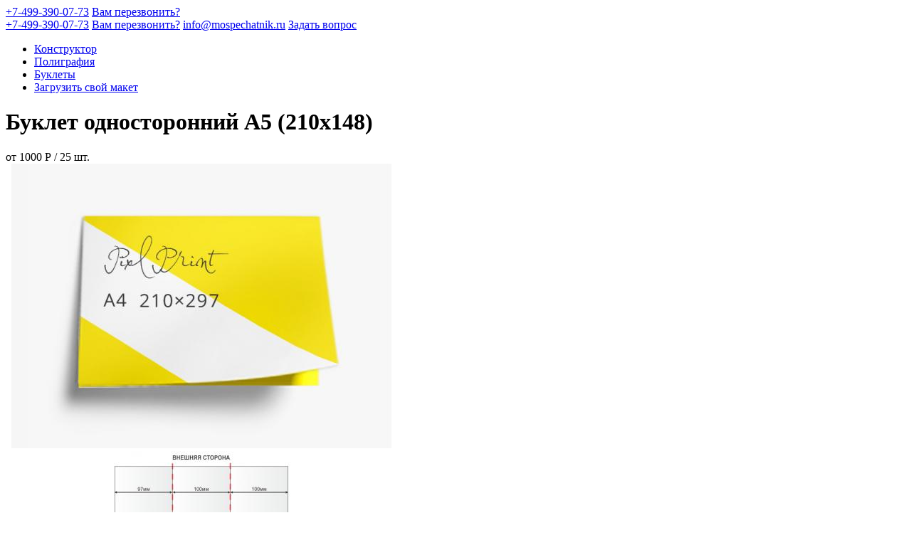

--- FILE ---
content_type: text/html; charset=utf-8
request_url: https://mospechatnik.ru/constructor/poligrafiya/buklety/zagruzit-svoi-maket/buklet-odnostoronnii-a5-210h148-2/
body_size: 14980
content:
<!DOCTYPE html>
<html class="no-js">
    <head>
    <base href="https://mospechatnik.ru/"><!--[if lte IE 6]></base><![endif]-->
    <meta charset="utf-8">
    <meta http-equiv="Content-Type" content="text/html; charset=utf-8">
    <meta name="viewport" content="width=device-width, initial-scale=1">
    <title>Буклет односторонний А5 (210х148)</title>
    <meta name="description" content="" />
    <link rel="apple-touch-icon" sizes="180x180" href="/themes/pixlprint/assets/favicon/apple-touch-icon.png?v=m2LxAw9bJ3">
    <link rel="icon" type="image/png" sizes="32x32" href="/themes/pixlprint/assets/favicon/favicon-32x32.png?v=m2LxAw9bJ3">
    <link rel="icon" type="image/png" sizes="16x16" href="/themes/pixlprint/assets/favicon/favicon-16x16.png?v=m2LxAw9bJ3">
    <link rel="manifest" href="/themes/pixlprint/assets/favicon/site.webmanifest?v=m2LxAw9bJ3">
    <link rel="mask-icon" href="/themes/pixlprint/assets/favicon/safari-pinned-tab.svg?v=m2LxAw9bJ3" color="#5bbad5">
    <link rel="shortcut icon" href="/themes/pixlprint/assets/favicon/favicon.ico?v=m2LxAw9bJ3">
    <meta name="msapplication-TileColor" content="#ffc40d">
    <meta name="msapplication-config" content="/themes/pixlprint/assets/favicon/browserconfig.xml?v=m2LxAw9bJ3">
    <meta name="theme-color" content="#ffffff">
<link rel="stylesheet" type="text/css" href="/themes/pixlprint/assets/build/general.css?m=1642021229" />
</head>
    <body data-url="/constructor/poligrafiya/buklety/zagruzit-svoi-maket/buklet-odnostoronnii-a5-210h148-2/">
        <div class="body scroll-container">
            <div class="body__content">
                <div class="overlay"></div>
                <div class="body__content-wrapper">
                    <div class="header visible-xs">
    <div class="header__col header__col_1">
        <a class="header__logo" href="/"></a>
    </div>
    <div class="header__col header__col_2">
        <a class="header__contact" onclick="window.ym && ym(51716519, 'reachGoal', 'click_tel_link');" href="tel:+74993900773">+7-499-390-07-73</a>
        <a class="header__callback" href="/callback/" data-ajax>Вам перезвонить?</a>
        <div class="header__contacts-more"></div>
        <div class="header__popover hidden">
            <a class="header__contact" onclick="window.ym && ym(51716519, 'reachGoal', 'click_tel_link');" href="tel:+74993900773">+7-499-390-07-73</a>
            <a class="header__callback" href="/callback/" data-ajax>Вам перезвонить?</a>
            <a class="header__contact" onclick="window.ym && ym(51716519, 'reachGoal', 'click_email');" href="mailto:info@mospechatnik.ru">info@mospechatnik.ru</a>
            <a class="header__callback" href="/ask/" data-ajax>Задать вопрос</a>
        </div>
    </div>
</div>
                    <div class="breadcrumbs">
    
        <ul class="breadcrumbs__list">
            
                
                    <li class="breadcrumbs__list-item">
                        <a class="breadcrumbs__link" href="/">Конструктор</a>
                    </li>
                
            
                
                    <li class="breadcrumbs__list-item">
                        <a class="breadcrumbs__link" href="/constructor/poligrafiya/">Полиграфия</a>
                    </li>
                
            
                
                    <li class="breadcrumbs__list-item">
                        <a class="breadcrumbs__link" href="/constructor/poligrafiya/buklety/">Буклеты</a>
                    </li>
                
            
                
                    <li class="breadcrumbs__list-item">
                        <a class="breadcrumbs__link" href="/constructor/poligrafiya/buklety/tip-tovara=zagruzit-svoi-maket,zagruzit-svoi-maket">Загрузить свой макет</a>
                    </li>
                
            
                
            
        </ul>
    
</div>

                    <div class="page-layout" id="ajax-replaceable" data-id="replace-on-submit">
                        
    <div class="main-title main-title_inner constructor__title">
        <h1>Буклет односторонний А5 (210х148)</h1>
        <div class="constructor__title-price">
            
                от <span class="constructor__title-price__num"><span data-id="filter-base-price">1000</span> <span class="rouble">Р</span></span> / <span data-id="filter-base-count">25</span> шт.
            
        </div>
    </div>
    <script id="script-category-content" type="text/html"><!--
    <div class="constructor__container">
        <div class="constructor__row">
            <div class="constructor__col constructor-ways">
                
                    
                
            </div>
            <div class="constructor__col constructor-images">
                <div class="constructor-images__inner">
                    
                        <div class="constructor-images__image" data-image="default">
                            <img class="img constructor-images__image__img" src="/assets/constructor/categories/_resampled/PadWyI1NTAiLCI0MDAiLCJGRkZGRkYiLDBd/Buklet-A4-gor-dvustoronniy-kopiya.jpg" alt="">
                        </div>
                    
                    
                        <div class="constructor-images__image constructor-images__image_req" data-image="req">
                            <a target="_blank" href="/assets/constructor/requirements/faltsovka.jpg" data-fancybox="requirement-image">
                                <img class="img constructor-images__image__img" src="/assets/constructor/requirements/_resampled/PadWyI1NTAiLCI0MDAiLCJGRkZGRkYiLDBd/faltsovka.jpg" alt="">
                            </a>
                        </div>
                    
                    
                        <div class="constructor-images__image constructor-images__image_size" data-image="size">
                            <a target="_blank" href="/assets/constructor/categories/buklet-size.jpg" data-fancybox="requirement-image">
                                <img class="img constructor-images__image__img" src="/assets/constructor/categories/_resampled/PadWyI1NTAiLCI0MDAiLCJGRkZGRkYiLDBd/buklet-size.jpg" alt="">
                            </a>
                        </div>
                    
                </div>
            </div>
            <div class="constructor__col constructor-tabs constructor-tabs_ConstructorProductTemplate" data-switchers="true">
                <div class="constructor-tabs__nav" data-list-bar-container="true">
                    <ul class="constructor-tabs__nav-wrapper list-bar__nav">
                        
                            <li class="constructor-tabs__nav-item list-bar__nav-item" data-switcher-content="constructor-description" data-list-bar-item="true" data-image-show="default">
                                Описание
                            </li>
                        
                        
                            <li class="constructor-tabs__nav-item list-bar__nav-item" data-switcher-content="constructor-requirements" data-list-bar-item="true" data-image-show="req">
                                Требования
                            </li>
                        
                        
                            <li class="constructor-tabs__nav-item list-bar__nav-item" data-switcher-content="constructor-sizes" data-list-bar-item="true" data-image-show="size">
                                Размеры
                            </li>
                        
                        
                    </ul>
                    <div class="list-bar"></div>
                </div>
                <div class="constructor-tabs__content">
                    
                        <div class="constructor-tabs__content-item" data-switcher="constructor-description" data-fix-height="300">
                            <div data-modal-content-constructor-description class="constructor-tabs__content-item__inner">
                                
                                    
                                        
                                            
                                                <div class="constructor-tabs__item-title">Характеристики изделия</div>
                                            
                                            
                                            
                                                <div class="constructor-tabs__item-list params-list">
                                                    
                                                        <div class="params-list__row">
                                                            <div class="params-list__name">
                                                                <span class="params-list__bg">Тип печати:</span>
                                                            </div>
                                                            <div class="params-list__value">
                                                                <span>Цифровой</span>
                                                            </div>
                                                        </div>
                                                    
                                                        <div class="params-list__row">
                                                            <div class="params-list__name">
                                                                <span class="params-list__bg">Бумага:</span>
                                                            </div>
                                                            <div class="params-list__value">
                                                                <span>Используется бумага высшего качества европейских и американских производителей</span>
                                                            </div>
                                                        </div>
                                                    
                                                        <div class="params-list__row">
                                                            <div class="params-list__name">
                                                                <span class="params-list__bg">Упаковка:</span>
                                                            </div>
                                                            <div class="params-list__value">
                                                                <span>пленка и картонная коробка</span>
                                                            </div>
                                                        </div>
                                                    
                                                </div>
                                            
                                        
                                            
                                                <div class="constructor-tabs__item-title">Стоимость дизайна</div>
                                            
                                            
                                                <div class="constructor-tabs__item-description"><h5>Стоимость простого дизайна рассчитывается из следующих параметров:</h5><p>Расстановка в макете: логотипа, текста, изображений, фона, контактных данных. Макет дизайна создается из той информации, которую выслал клиент. В стоимость услуги включено не более чем двукратное внесение правок в макет, поэтому просим Вас быть внимательными при рассмотрении высланного на утверждение макета.</p><p>Каждое последующее внесение правок в макет будет рассчитываться дополнительно.  </p><p>Срок верстки простого дизайн макета – 1 рабочий день.</p><p> </p><h6>Стоимость стандартного дизайна рассчитывается из следующих параметров:</h6><p>1.Расстановка в макете: логотипа, текста, изображений, фона, контактных данных. В стоимость услуги включено не более чем пятикратное внесение правок в макет, поэтому просим Вас быть внимательными при рассмотрении высланного на утверждение макета.</p><p>Каждое последующее внесение правок в макет будет рассчитываться дополнительно.</p><p>2.Поиск в интернете клипартов, иллюстраций, фотоматериалов в фотобанках (не включает стоимость изображения).</p><p>3.Отрисовка (векторизация) простого логотипа.</p><p>4.Ретушь фотографий.</p><p>5.Отрисовка графических схем проезда.</p><p>6.Внедрение различных эффектов к изображениям и тексту.</p><p>Срок верстки стандартного дизайн макета 2-3 рабочих дня.</p><p> </p><h6>Стоимость сложного дизайна рассчитывается из следующих параметров:</h6><p>1.Расстановка в макете: логотипа, текста, изображений, фона, контактных данных. В стоимость услуги включено не более чем десятикратное внесение правок в макет, поэтому просим Вас быть внимательными при рассмотрении высланного на утверждение макета.</p><p>Каждое последующее внесение правок в макет будет рассчитываться дополнительно.</p><p>2.Поиск в интернете клипартов, иллюстраций, фотоматериалов в фотобанках (не включает стоимость изображения).</p><p>3.Создание простого логотипа</p><p>4.Отрисовка (векторизация) сложного логотипа. </p><p>5.Ретушь фотографий.</p><p>6.Отрисовка графических схем проезда.</p><p>7.Внедрение различных эффектов к изображениям и тексту.</p><p> Срок верстки стандартного дизайн макета 2-5 рабочих дня.</p></div>
                                            
                                            
                                        
                                    
                                
                                
                            </div>
                            <div class="constructor-tabs__show-more constructor__show-more" data-fix-height-toogle="true">
                                <span class="constructor__show-more__btn line-btn" data-modal-inline="true" data-modal-modifier="wide" data-content="[data-modal-content-constructor-description]" data-title="Описание">
                                    Узнать больше
                                </span>
                            </div>
                        </div>
                    
                     
                        <div class="constructor-tabs__content-item" data-switcher="constructor-requirements" data-fix-height="300">
                            <div data-modal-content-constructor-requirements class="constructor-tabs__content-item__inner">
                                
                                    
                                        
                                            
                                                <div class="constructor-tabs__item-title">Требования к макетам</div>
                                            
                                            
                                            
                                                <div class="constructor-tabs__item-list params-list">
                                                    
                                                        <div class="params-list__row">
                                                            <div class="params-list__name">
                                                                <span class="params-list__bg">Форматы:</span>
                                                            </div>
                                                            <div class="params-list__value">
                                                                <span>JPEG, PNG, TIFF, PSD, PDF, CDR, AI, EPS</span>
                                                            </div>
                                                        </div>
                                                    
                                                        <div class="params-list__row">
                                                            <div class="params-list__name">
                                                                <span class="params-list__bg">Разрешение:</span>
                                                            </div>
                                                            <div class="params-list__value">
                                                                <span>Разрешение растровых элементов не менее 300 dpi и не более 600 dpi
в масштабе 100%</span>
                                                            </div>
                                                        </div>
                                                    
                                                        <div class="params-list__row">
                                                            <div class="params-list__name">
                                                                <span class="params-list__bg">Текст:</span>
                                                            </div>
                                                            <div class="params-list__value">
                                                                <span>Все шрифты переводятся в кривые либо файл шрифтов прилагается 
вместе с макетом</span>
                                                            </div>
                                                        </div>
                                                    
                                                        <div class="params-list__row">
                                                            <div class="params-list__name">
                                                                <span class="params-list__bg">Эффекты:</span>
                                                            </div>
                                                            <div class="params-list__value">
                                                                <span>Необходимо растрировать, поскольку не гарантируется их
адекватный вывод на печать</span>
                                                            </div>
                                                        </div>
                                                    
                                                        <div class="params-list__row">
                                                            <div class="params-list__name">
                                                                <span class="params-list__bg">Цветовой режим:</span>
                                                            </div>
                                                            <div class="params-list__value">
                                                                <span>Все цвета в макете должны быть в цветовой схеме CMYK! 
Объектов RGB быть не должно.
Мы печатаем только в системах CMYK (полноцветная печать).
Если макет предоставлен в любой другой системе (RGB, LAB, Indexed), то макет
может быть без предупреждения конвертирован в CMYK и цвет может измениться.
Все макеты должны быть выполнены в пространстве CMYK, без внедренного
цветового профиля, все внедренные профили из макетов перед печатью убираются</span>
                                                            </div>
                                                        </div>
                                                    
                                                        <div class="params-list__row">
                                                            <div class="params-list__name">
                                                                <span class="params-list__bg">Фальцовка:</span>
                                                            </div>
                                                            <div class="params-list__value">
                                                                <span>
Фальцовка
Буклеты с обрезным форматом А4 в 6 страниц (2 фальца, евробуклет), 
должны быть исполнены строго по схеме 97-100-100 мм (размер страниц если 
смотреть на внешнюю сторону слева направо). В буклетах других форматов 
страница, которая будет загнута внутрь других, должна быть короче других по 
ширине на 3 мм. Иначе нормальное сложение не гарантируется.
Биговка, фальцовка, должны быть обозначены в макете так:</span>
                                                            </div>
                                                        </div>
                                                    
                                                </div>
                                            
                                        
                                    
                                
                                
                            </div>
                            <div class="constructor-tabs__show-more constructor__show-more" data-fix-height-toogle="true">
                                <span class="constructor__show-more__btn line-btn" data-modal-inline="true" data-modal-modifier="wide" data-content="[data-modal-content-constructor-requirements]" data-title="Требования">
                                    Узнать больше
                                </span>
                            </div>
                        </div>
                    
                    
                        <div class="constructor-tabs__content-item" data-switcher="constructor-sizes" data-fix-height="300">
                            <div data-modal-content-constructor-sizes class="constructor-tabs__content-item__inner">
                                
                                    
                                        <div class="constructor-tabs__columns">
                                            
                                                <div class="constructor-tabs__columns__col">
                                                    
                                                        <div class="constructor-tabs__item-title">Размер макета</div>
                                                    
                                                    
                                                    
                                                        <div class="constructor-tabs__item-list params-list">
                                                            
                                                                <div class="params-list__row">
                                                                    <div class="params-list__name">
                                                                        <span class="params-list__bg">1. Обрезной формат:</span>
                                                                    </div>
                                                                    <div class="params-list__value">
                                                                        <span>после печати изделие будет обрезано по этой линии</span>
                                                                    </div>
                                                                </div>
                                                            
                                                                <div class="params-list__row">
                                                                    <div class="params-list__name">
                                                                        <span class="params-list__bg">2. Припуски под обрез (вылеты):</span>
                                                                    </div>
                                                                    <div class="params-list__value">
                                                                        <span>позволяет избежать появления по краям обрезного формата тонких белых полосок (из-за допустимой технологической погрешности при резке -0,5-1мм). Если вы будете вставлять свое изображение в макет, которое будет “в край”, рекомендуем выводить его в припуск на 2,5мм.</span>
                                                                    </div>
                                                                </div>
                                                            
                                                                <div class="params-list__row">
                                                                    <div class="params-list__name">
                                                                        <span class="params-list__bg">3. Отступы от края:</span>
                                                                    </div>
                                                                    <div class="params-list__value">
                                                                        <span>рекомендуем размещать важные элементы (текст, логотип и т.д.) в пределах этой линии - 5 мм от края во избежание подрезки</span>
                                                                    </div>
                                                                </div>
                                                            
                                                        </div>
                                                    
                                                </div>
                                            
                                        </div>
                                    
                                
                            </div>
                            <div class="constructor-tabs__show-more constructor__show-more" data-fix-height-toogle="true">
                                <span class="constructor__show-more__btn line-btn" data-modal-inline="true" data-modal-modifier="wide" data-content="[data-modal-content-constructor-sizes]" data-title="Размеры">
                                    Узнать больше
                                </span>
                            </div>
                        </div>
                    
                    
                </div>
            </div>
        </div>
    </div>
--></script>
<script>
    var categoryContent = document.getElementById('script-category-content');
    if (categoryContent) {
        categoryContent.insertAdjacentHTML('beforeBegin', categoryContent.innerHTML.replace(/^<!--|-->$/ig, ''));
        categoryContent.parentElement.removeChild(categoryContent);
    }
</script>

<div class="main-title">
    <h2>Загрузить макет</h2>
</div>
<div data-init-object="maketload" class="template-aggregator">
    <div class="template-aggregator__wrapper-filter">
        <div class="filter">
            <form id="Form_TemplateSelector" action="/constructor/poligrafiya/buklety/zagruzit-svoi-maket/get_template_by_attributes/" method="post" enctype="application/x-www-form-urlencoded">
    
        <div class="filter__block">
            <div class="filter__title">Формат:</div>
            <div class="inner-select inner-select_filter" data-facet="select">
    <select name="format" class="dropdown" id="Form_TemplateSelector_format">

	<option value="" disabled="disabled">Выберите</option>

	<option value="241">A6 (148x105) мм</option>

	<option value="242" selected="selected">A5 (210x148) мм</option>

	<option value="243">A4 (297x210) мм</option>

	<option value="244">A3 (420x297) мм</option>

	<option value="245">210x210 мм</option>

	<option value="246">420x210 мм</option>

</select>
</div>
        </div>
    
</form>
        </div>
    </div>
    <div id="template-container">
        <div data-upload="ConstructorProductTemplate" data-id="14004" data-max-count="1" data-min-count="1" data-count="0" data-allowed-extensions="jpg,png" data-max-size="268435456" data-template-url="/constructor/poligrafiya/buklety/zagruzit-svoi-maket/buklet-odnostoronnii-a5-210h148-2/" style="position:relative;z-index:1;">
    <div class="upload-block">
        <div class="drag-zone" data-id="dropzone">
            <a class="drag-zone__title" href="/constructor/poligrafiya/buklety/zagruzit-svoi-maket/buklet-odnostoronnii-a5-210h148-2/#" data-id="btn">Загрузить файл</a>
            <div class="drag-zone__link drag-zone__link_info">Максимальный размер загружаемого файла 256 MB</div>
            <div class="drag-zone__link"><a href="/trebovaniya-k-maketam/#requirements-22" target="_blank">Требования к макетам</a></div>
            <div data-id="msg"></div>
        </div>
        <div class="remove-all-uploads">
            <a class="remove-all-uploads__link" href="/constructor/poligrafiya/buklety/zagruzit-svoi-maket/buklet-odnostoronnii-a5-210h148-2/#">
                <div class="remove-all-uploads__icon">
                    <div class="remove-all-uploads__garbage"></div>
                </div>
                <div class="remove-all-uploads__title" data-id="clear">Удалить все макеты</div>
            </a>
        </div>
    </div>
    <div class="makets-upload-item-wrapper">
        <div class="makets-upload-item" data-id="progress-prototype" style="display:none;">
            <div class="makets-upload-item__container">
                <div class="makets-upload-item__drag" data-id="drag-handle"></div>
                <div class="makets-upload-item__img visible-xs">
                    <div class="makets-upload-item__progress">
                        <div class="makets-upload-item__progress-inner">
                            <span class="hidden-xs makets-upload-item__progress-text"><span data-id="progress">0</span>%</span>
                        </div>
                    </div>
                </div>
                <div class="makets-upload-item__name visible-xs">
                    <span class="makets-upload-item__progress-text"><span data-id="progress">0</span>%</span>
                </div>
            </div>
            <div class="makets-upload-item__img hidden-xs">
                <div class="makets-upload-item__progress">
                    <div class="makets-upload-item__progress-inner">
                        <span class="hidden-xs makets-upload-item__progress-text"><span data-id="progress">0</span>%</span>
                    </div>
                </div>
            </div>
        </div>
    </div>
    <div class="makets-upload-gallery">
        <div class="makets-upload-gallery__note"><span>Вы можете задать порядок печати файлов, перетаскивая один под другой</span></div>
        <div class="makets-upload-gallery__row" data-id="gallery" data-item-class="makets-upload-gallery__col">
            
        </div>
    </div>
</div>
<div style="position:relative;z-index:0">
    <form action="/constructor/poligrafiya/buklety/zagruzit-svoi-maket/buklet-odnostoronnii-a5-210h148-2/add_to_cart/" method="post" id="constructor-add-to-cart">
    <input type="hidden" name="SecurityID" value="8df8b35639ada86845c664e15aac739e8029e1ff">
    <input type="hidden" name="JsonLayout" value="" id="constructor-value">
    <input type="hidden" name="PagesCount" value="" id="constructor-pages-count">
    <input type="hidden" name="Quantity" value="1" id="constructor-quantity">
    <div class="main-title main-title_inner">
        <h2>Опции</h2>
    </div>
    <div data-url="/constructor/poligrafiya/buklety/zagruzit-svoi-maket/buklet-odnostoronnii-a5-210h148-2/prices/" id="options-prices" class="construct-options">
        <div class="construct-options__wrapper">
            <div class="construct-options__head">
                <div class="construct-options__head-title construct-options__head-title-options">Выбор опций</div>
                <div class="construct-options__head-title construct-options__head-title-price">Цена</div>
                <div class="construct-options__head-title construct-options__head-title-name hidden-xs">Название</div>
            </div>
            <div class="options-table-wrapper">
                <div class="options-table">
                    
                        <div class="options-row">
    <div class="title-col hidden-xs">
        <div class="title-col__title">Тип сгиба</div>
    </div>
    <div class="price-col hidden-xs">
        <div class="price-col__num">
            <span data-option-price="15">0</span> <span class="rouble">Р</span>
        </div>
    </div>
    <div class="options-col">
        <div class="options-col__title visible-xs">Тип сгиба</div>
        <div class="inner-select visible-xs">
            <select class="options__field" name="options[15]" data-id="15">
                
                    <option value="88" selected="selected">одинарный (книжка)</option>
                
                    <option value="89" >лифлет (6 страниц)</option>
                
            </select>
        </div>
        <div class="options-col__img visible-xs">
            
                
                    <a data-option-id="88" href="/assets/constructor/options/15/falts-odinanyy-(knizhka).jpg" target="_blank" data-fancybox="attr-mobile-15">
                        <img src="/assets/constructor/options/15/_resampled/PadWyIyMzAiLCIyMzAiLCJGRkZGRkYiLDBd/falts-odinanyy-(knizhka).jpg">
                    </a>
                
            
                
                    <a data-option-id="89" href="/assets/constructor/options/15/falts-liflet-(6-stranits).jpg" target="_blank" data-fancybox="attr-mobile-15">
                        <img src="/assets/constructor/options/15/_resampled/PadWyIyMzAiLCIyMzAiLCJGRkZGRkYiLDBd/falts-liflet-(6-stranits).jpg">
                    </a>
                
            
        </div>
        <div class="options-col__slider-wrapper">
            <div class="option-col-slider owl-carousel owl-theme hidden-xs">
                
                    <div class="option-col-slider__item">
                        <input class="option-col-slider__radio options__field" type="radio" name="options[15]" value="88" id="option-88" data-id="15" checked="checked"/>
                        <label class="option-col-slider__title" for="option-88">одинарный (книжка)</label>
                        
                            <label class="option-col-slider__img" for="option-88">
                                <a data-id="88" href="/assets/constructor/options/15/falts-odinanyy-(knizhka).jpg" target="_blank" data-fancybox="attr-15">
                                    <img src="/assets/constructor/options/15/_resampled/PadWyIyMzAiLCIyMzAiLCJGRkZGRkYiLDBd/falts-odinanyy-(knizhka).jpg">
                                </a>
                            </label>
                        
                    </div>
                
                    <div class="option-col-slider__item">
                        <input class="option-col-slider__radio options__field" type="radio" name="options[15]" value="89" id="option-89" data-id="15" />
                        <label class="option-col-slider__title" for="option-89">лифлет (6 страниц)</label>
                        
                            <label class="option-col-slider__img" for="option-89">
                                <a data-id="89" href="/assets/constructor/options/15/falts-liflet-(6-stranits).jpg" target="_blank" data-fancybox="attr-15">
                                    <img src="/assets/constructor/options/15/_resampled/PadWyIyMzAiLCIyMzAiLCJGRkZGRkYiLDBd/falts-liflet-(6-stranits).jpg">
                                </a>
                            </label>
                        
                    </div>
                
            </div>
        </div>
    </div>
    <div class="price-col visible-xs-tablecell">
        <div class="price-col__num">
            <span data-option-price="15">0</span> <span class="rouble">Р</span>
        </div>
    </div>
</div>
                    
                        <div class="options-row">
    <div class="title-col hidden-xs">
        <div class="title-col__title">Срок изготовления</div>
    </div>
    <div class="price-col hidden-xs">
        <div class="price-col__num">
            <span data-option-price="78">0</span> <span class="rouble">Р</span>
        </div>
    </div>
    <div class="options-col">
        <div class="options-col__title visible-xs">Срок изготовления</div>
        <div class="inner-select">
            <select class="options__field" name="options[78]" data-id="78">
                
                    <option value="722" selected="selected">Стандартное (24 часа / 1 раб день)</option>
                
            </select>
        </div>
    </div>
    <div class="price-col visible-xs-tablecell">
        <div class="price-col__num">
            <span data-option-price="78">0</span> <span class="rouble">Р</span>
        </div>
    </div>
</div>
                    
                    
                </div>
                <div class="options-row options-row_basket">
                    <div class="options-row__wrapper">
                        <div class="options-col options-col_inputs options-col_quantity">
                            <div class="title-col__title title-col__title_quantity">Тираж:</div>
                            <div class="inner-select inner-select_quantity">
                                <select class="quantity-field" id="quantity-field" name="circulation_quantity">
    
        <option value="25" selected="selected">25</option>
    
        <option value="50" >50</option>
    
        <option value="100" >100</option>
    
        <option value="200" >200</option>
    
        <option value="500" >500</option>
    
        <option value="1000" >1000</option>
    
</select>
                            </div>
                        </div>
                        <div class="price-col">
                            <div class="price-col__num">
                                <span id="quantity-price">1000</span> <span class="rouble">Р</span>
                            </div>
                        </div>
                        <div class="options-col options-col_basket">
                            <div class="basket-col">
                                <div class="basket-col__controls">
                                    <div class="basket-col__price">
                                        = <span id="total-price">1000</span> <span class="rouble">Р</span>
                                    </div>
                                    <div id="add-to-cart" class="basket-col__btn ">
                                        <button id="constructor-add-to-cart-button" class="basket-col__btn__add-to-cart" onclick="window.ym && ym(51716519, 'reachGoal', 'korzina');" type="submit" name="submit" value="В корзину">В корзину</button>
                                        <a class="basket-col__btn__in-cart" href="/cart/" data-modal="right">В корзине</a>
                                    </div>
                                </div>
                                <div class="info-option hidden-sm">
                                    <div class="info-option__img">
                                        <div class="info-option__box">
                                        </div>
                                    </div>
                                    <div class="delivery-text delivery-text_first"><span>Доставка по Москве</span><br>Завтра — от 300 <span class="rouble">Р</span></div>
<div class="delivery-text"><span>Самовывоз</span><br>Завтра — от 0 <span class="rouble">Р</span></div>
                                </div>
                            </div>
                        </div>
                    </div>
                </div>
                <div class="info-option visible-sm">
                    <div class="info-option__img">
                        <div class="info-option__box"></div>
                    </div>
                    <div class="delivery-text delivery-text_first"><span>Доставка по Москве</span><br>Завтра — от 300 <span class="rouble">Р</span></div>
<div class="delivery-text"><span>Самовывоз</span><br>Завтра — от 0 <span class="rouble">Р</span></div>
                </div>
            </div>
        </div>
    </div>
</form>
</div>

    </div>
</div>

                    </div>
                </div>
                <div class="footer">
    <div class="footer__row">
        <div class="footer__main-menu hidden-xs hidden-sm hidden-md">
            
                
                    <div class="footer__main-menu-title">Конструктор</div>
                    
                        <div class="footer__main-menu-container">
                            
                                <div class="footer__main-menu-item">
                                    
                                        <a class="footer__main-menu-link " href="/constructor/kopicentr/">Копицентр</a>
                                    
                                </div>
                            
                                <div class="footer__main-menu-item">
                                    
                                        <a class="footer__main-menu-link footer__main-menu-link_active" href="/constructor/poligrafiya/">Полиграфия</a>
                                    
                                </div>
                            
                                <div class="footer__main-menu-item">
                                    
                                        <a class="footer__main-menu-link " href="/constructor/fotosuveniry/">Фотосувениры</a>
                                    
                                </div>
                            
                                <div class="footer__main-menu-item">
                                    
                                        <a class="footer__main-menu-link " href="/constructor/odejda/">Одежда</a>
                                    
                                </div>
                            
                                <div class="footer__main-menu-item">
                                    
                                        <a class="footer__main-menu-link " href="/constructor/pechat-na-holste/">Печать на холсте</a>
                                    
                                </div>
                            
                        </div>
                    
                        <div class="footer__main-menu-container">
                            
                                <div class="footer__main-menu-item">
                                    
                                        <a class="footer__main-menu-link " href="/constructor/plakaty-afishi-postery/">Плакаты, афиши, постеры</a>
                                    
                                </div>
                            
                                <div class="footer__main-menu-item">
                                    
                                        <a class="footer__main-menu-link " href="/constructor/beidji/">Бейджи</a>
                                    
                                </div>
                            
                                <div class="footer__main-menu-item">
                                    
                                        <a class="footer__main-menu-link " href="/constructor/roll-ap-stend/">Ролл-ап стенд</a>
                                    
                                </div>
                            
                                <div class="footer__main-menu-item">
                                    
                                        <a class="footer__main-menu-link " href="/constructor/pechati-i-shtampy/">Печати и штампы</a>
                                    
                                </div>
                            
                                <div class="footer__main-menu-item">
                                    
                                        <a class="footer__main-menu-link " href="/constructor/tablichki/">Таблички</a>
                                    
                                </div>
                            
                        </div>
                    
                
            
        </div>
        <div class="footer__main-menu footer__main-menu_store hidden-xs hidden-sm hidden-md">
            
                
                    <div class="footer__main-menu-title">Магазин</div>
                    <div class="footer__main-menu-container">
                        
                            <div class="footer__helper">
                                
                                    <div class="footer__main-menu-item">
                                        
                                            <a class="footer__main-menu-link " href="/magazin/odejda/">Одежда</a>
                                        
                                    </div>
                                
                            </div>
                        
                            <div class="footer__helper">
                                
                                    <div class="footer__main-menu-item">
                                        
                                            <a class="footer__main-menu-link " href="/magazin/posuda/">Посуда</a>
                                        
                                    </div>
                                
                            </div>
                        
                    </div>
                
            
        </div>
        <div class="footer__menu hidden-xs">
            <div class="footer__menu-container">
                
                    
                        <div class="footer__menu-item">
                            
                                <a class="footer__menu-link " href="/delivery/">Доставка и хранение</a>
                            
                        </div>
                    
                        <div class="footer__menu-item">
                            
                                <a class="footer__menu-link " href="/ceny-i-oplata/">Цены и Оплата</a>
                            
                        </div>
                    
                        <div class="footer__menu-item">
                            
                                <a class="footer__menu-link " href="/contacts/">Контакты</a>
                            
                        </div>
                    
                
                
                    
                        <div class="footer__menu-item">
                            
                                <a class="footer__menu-link footer__menu-link_yellow " href="/trebovaniya-k-maketam/">Требования к макетам</a>
                            
                        </div>
                    
                
            </div>
            <div class="footer__menu-container">
                
                    
                        <div class="footer__menu-item">
                            
                                <a class="footer__menu-link " href="/questions/">Вопросы</a>
                            
                        </div>
                    
                
                
                    
                        <div class="footer__menu-item">
                            
                                <a class="footer__menu-link footer__menu-link_yellow " href="/privacy/">Политика конфиденциальности</a>
                            
                        </div>
                    
                
            </div>
            <div class="footer__menu-container visible-xs visible-sm visible-md">
                
                    
                        <div class="footer__menu-item">
                            
                                <a class="footer__menu-link footer__menu-link_active" href="/">Конструктор</a>
                            
                        </div>
                    
                        <div class="footer__menu-item">
                            
                                <a class="footer__menu-link " href="/magazin/">Магазин</a>
                            
                        </div>
                    
                
            </div>
        </div>
        <div class="footer__info">
            <div class="footer__contacts">
                <a class="footer__contacts-addr" onclick="window.ym && ym(51716519, 'reachGoal', 'click_tel_link');" href="tel:+74993900773">+7-499-390-07-73</a>
                <a class="footer__contacts-callback" href="/callback/" data-ajax>Вам перезвонить?</a>
            </div>
            <div class="footer__contacts footer__contacts_mb">
                <a class="footer__contacts-addr" onclick="window.ym && ym(51716519, 'reachGoal', 'click_email');" href="mailto:info@mospechatnik.ru">info@mospechatnik.ru</a>
                <a class="footer__contacts-callback" href="/ask/" data-ajax>Задать вопрос</a>
            </div>
        </div>
    </div>
    <!--div class="footer__captions">
        <div class="footer__copyright">PixlPrint &copy; 2026</div>
        <!--div class="footer__unicontent">
            <div class="footer__unicontent-txt">Создание сайта:</div>
            <a class="footer__unicontent-img" href="http://www.unicontent-studio.ru"></a>
        </div-->
    </div-->
</div>
            </div>
            <div class="menu-main">
    <div class="menu-main__wrapper">
        <div class="menu-main__content">
            <div class="menu-container menu-container_show menu-container_first">
                <div class="menu-container__title"></div>
                <div class="menu-container__sliding">
                    <div class="menu-container__wrapper">
                        <ul class="menu-container__list menu-container__list_main">
                            
                                
                                    <li class="menu-container__item item-parent">
                                        
                                            <a class="menu-container__link active" href="/">Конструктор</a>
                                        
                                        <div class="menu-container" data-parent="1">
                                            <div class="menu-container__title"></div>
                                            <div class="menu-container__sliding">
                                                <div class="menu-container__wrapper">
                                                    
                                                        <ul class="menu-container__list">
    
        <li class="menu-container__item item-parent">
            
                <a class="menu-container__link " href="/constructor/kopicentr/">Копицентр</a>
            
            <div class="menu-container" data-parent="16881">
                <div class="menu-container__title"></div>
                <div class="menu-container__sliding">
                    <div class="menu-container__wrapper">
                        
                            <ul class="menu-container__list">
    
        <li class="menu-container__item item-parent">
            
                <a class="menu-container__link " href="/constructor/kopicentr/pechat/">Печать</a>
            
            <div class="menu-container" data-parent="16899">
                <div class="menu-container__title"></div>
                <div class="menu-container__sliding">
                    <div class="menu-container__wrapper">
                        
                            <ul class="menu-container__list">
    
        <li class="menu-container__item ">
            
                <a class="menu-container__link " href="/constructor/kopicentr/pechat/pechat-dokumentov/">Печать документов</a>
            
            <div class="menu-container" data-parent="16959">
                <div class="menu-container__title"></div>
                <div class="menu-container__sliding">
                    <div class="menu-container__wrapper">
                        
                    </div>
                </div>
            </div>
        </li>
    
        <li class="menu-container__item ">
            
                <a class="menu-container__link " href="/constructor/kopicentr/pechat/pechat-chertejei-2/">Печать чертежей</a>
            
            <div class="menu-container" data-parent="16960">
                <div class="menu-container__title"></div>
                <div class="menu-container__sliding">
                    <div class="menu-container__wrapper">
                        
                    </div>
                </div>
            </div>
        </li>
    
</ul>
                        
                    </div>
                </div>
            </div>
        </li>
    
        <li class="menu-container__item ">
            
                <a class="menu-container__link " href="/constructor/kopicentr/kopirovanie/">Копирование</a>
            
            <div class="menu-container" data-parent="16907">
                <div class="menu-container__title"></div>
                <div class="menu-container__sliding">
                    <div class="menu-container__wrapper">
                        
                    </div>
                </div>
            </div>
        </li>
    
        <li class="menu-container__item ">
            
                <a class="menu-container__link " href="/constructor/kopicentr/proektnaya-dokumentaciya/">Проектная документация</a>
            
            <div class="menu-container" data-parent="16917">
                <div class="menu-container__title"></div>
                <div class="menu-container__sliding">
                    <div class="menu-container__wrapper">
                        
                    </div>
                </div>
            </div>
        </li>
    
        <li class="menu-container__item ">
            
                <a class="menu-container__link " href="/constructor/kopicentr/razlaminirovanie/">Разламинирование</a>
            
            <div class="menu-container" data-parent="16920">
                <div class="menu-container__title"></div>
                <div class="menu-container__sliding">
                    <div class="menu-container__wrapper">
                        
                    </div>
                </div>
            </div>
        </li>
    
        <li class="menu-container__item ">
            
                <a class="menu-container__link " href="/constructor/kopicentr/foto-na-dokumenty-2/">Фото на документы</a>
            
            <div class="menu-container" data-parent="16921">
                <div class="menu-container__title"></div>
                <div class="menu-container__sliding">
                    <div class="menu-container__wrapper">
                        
                    </div>
                </div>
            </div>
        </li>
    
        <li class="menu-container__item ">
            
                <a class="menu-container__link " href="/constructor/kopicentr/broshyurovka-2/">Брошюровка</a>
            
            <div class="menu-container" data-parent="16922">
                <div class="menu-container__title"></div>
                <div class="menu-container__sliding">
                    <div class="menu-container__wrapper">
                        
                    </div>
                </div>
            </div>
        </li>
    
        <li class="menu-container__item ">
            
                <a class="menu-container__link " href="/constructor/kopicentr/tverdyi-pereplet/">Твердый переплет</a>
            
            <div class="menu-container" data-parent="16923">
                <div class="menu-container__title"></div>
                <div class="menu-container__sliding">
                    <div class="menu-container__wrapper">
                        
                    </div>
                </div>
            </div>
        </li>
    
        <li class="menu-container__item ">
            
                <a class="menu-container__link " href="/constructor/kopicentr/termopereplet/">Термопереплет</a>
            
            <div class="menu-container" data-parent="16966">
                <div class="menu-container__title"></div>
                <div class="menu-container__sliding">
                    <div class="menu-container__wrapper">
                        
                    </div>
                </div>
            </div>
        </li>
    
        <li class="menu-container__item item-parent">
            
                <a class="menu-container__link " href="/constructor/kopicentr/laminirovanie/">Ламинирование</a>
            
            <div class="menu-container" data-parent="16924">
                <div class="menu-container__title"></div>
                <div class="menu-container__sliding">
                    <div class="menu-container__wrapper">
                        
                            <ul class="menu-container__list">
    
        <li class="menu-container__item ">
            
                <a class="menu-container__link " href="/constructor/kopicentr/laminirovanie/laminirovanie/">Ламинирование</a>
            
            <div class="menu-container" data-parent="16925">
                <div class="menu-container__title"></div>
                <div class="menu-container__sliding">
                    <div class="menu-container__wrapper">
                        
                    </div>
                </div>
            </div>
        </li>
    
        <li class="menu-container__item ">
            
                <a class="menu-container__link " href="/constructor/kopicentr/laminirovanie/shirokoformatnoe-laminirovanie/">Широкоформатное ламинирование</a>
            
            <div class="menu-container" data-parent="16926">
                <div class="menu-container__title"></div>
                <div class="menu-container__sliding">
                    <div class="menu-container__wrapper">
                        
                    </div>
                </div>
            </div>
        </li>
    
</ul>
                        
                    </div>
                </div>
            </div>
        </li>
    
        <li class="menu-container__item item-parent">
            
                <a class="menu-container__link " href="/constructor/kopicentr/skanirovanie/">Сканирование</a>
            
            <div class="menu-container" data-parent="16931">
                <div class="menu-container__title"></div>
                <div class="menu-container__sliding">
                    <div class="menu-container__wrapper">
                        
                            <ul class="menu-container__list">
    
        <li class="menu-container__item ">
            
                <a class="menu-container__link " href="/constructor/kopicentr/skanirovanie/skanirovanie-dokumentov/">Сканирование документов</a>
            
            <div class="menu-container" data-parent="16932">
                <div class="menu-container__title"></div>
                <div class="menu-container__sliding">
                    <div class="menu-container__wrapper">
                        
                    </div>
                </div>
            </div>
        </li>
    
        <li class="menu-container__item ">
            
                <a class="menu-container__link " href="/constructor/kopicentr/skanirovanie/skanirovanie-chertejei/">Сканирование чертежей</a>
            
            <div class="menu-container" data-parent="16935">
                <div class="menu-container__title"></div>
                <div class="menu-container__sliding">
                    <div class="menu-container__wrapper">
                        
                    </div>
                </div>
            </div>
        </li>
    
</ul>
                        
                    </div>
                </div>
            </div>
        </li>
    
        <li class="menu-container__item item-parent">
            
                <a class="menu-container__link " href="/constructor/kopicentr/reklamnaya-produkciya/">Рекламная продукция</a>
            
            <div class="menu-container" data-parent="16938">
                <div class="menu-container__title"></div>
                <div class="menu-container__sliding">
                    <div class="menu-container__wrapper">
                        
                            <ul class="menu-container__list">
    
        <li class="menu-container__item ">
            
                <a class="menu-container__link " href="/constructor/kopicentr/reklamnaya-produkciya/banner/">Баннер</a>
            
            <div class="menu-container" data-parent="16939">
                <div class="menu-container__title"></div>
                <div class="menu-container__sliding">
                    <div class="menu-container__wrapper">
                        
                    </div>
                </div>
            </div>
        </li>
    
        <li class="menu-container__item ">
            
                <a class="menu-container__link " href="/constructor/kopicentr/reklamnaya-produkciya/samokleyashhayasya-plenka/">Самоклеящаяся пленка</a>
            
            <div class="menu-container" data-parent="16942">
                <div class="menu-container__title"></div>
                <div class="menu-container__sliding">
                    <div class="menu-container__wrapper">
                        
                    </div>
                </div>
            </div>
        </li>
    
        <li class="menu-container__item ">
            
                <a class="menu-container__link " href="/constructor/kopicentr/reklamnaya-produkciya/beklit/">Бэклит</a>
            
            <div class="menu-container" data-parent="16945">
                <div class="menu-container__title"></div>
                <div class="menu-container__sliding">
                    <div class="menu-container__wrapper">
                        
                    </div>
                </div>
            </div>
        </li>
    
        <li class="menu-container__item ">
            
                <a class="menu-container__link " href="/constructor/kopicentr/reklamnaya-produkciya/holst/">Холст</a>
            
            <div class="menu-container" data-parent="16948">
                <div class="menu-container__title"></div>
                <div class="menu-container__sliding">
                    <div class="menu-container__wrapper">
                        
                    </div>
                </div>
            </div>
        </li>
    
        <li class="menu-container__item ">
            
                <a class="menu-container__link " href="/constructor/kopicentr/reklamnaya-produkciya/fotobumaga/">Фотобумага</a>
            
            <div class="menu-container" data-parent="16951">
                <div class="menu-container__title"></div>
                <div class="menu-container__sliding">
                    <div class="menu-container__wrapper">
                        
                    </div>
                </div>
            </div>
        </li>
    
        <li class="menu-container__item ">
            
                <a class="menu-container__link " href="/constructor/kopicentr/reklamnaya-produkciya/plotternaya-rezka/">Плоттерная резка</a>
            
            <div class="menu-container" data-parent="16953">
                <div class="menu-container__title"></div>
                <div class="menu-container__sliding">
                    <div class="menu-container__wrapper">
                        
                    </div>
                </div>
            </div>
        </li>
    
        <li class="menu-container__item ">
            
                <a class="menu-container__link " href="/constructor/kopicentr/reklamnaya-produkciya/nakatka-na-penokarton/">Печать и накатка на пенокартон</a>
            
            <div class="menu-container" data-parent="16956">
                <div class="menu-container__title"></div>
                <div class="menu-container__sliding">
                    <div class="menu-container__wrapper">
                        
                    </div>
                </div>
            </div>
        </li>
    
</ul>
                        
                    </div>
                </div>
            </div>
        </li>
    
        <li class="menu-container__item ">
            
                <a class="menu-container__link " href="/constructor/kopicentr/shtender-bessmertnyi-polk-zakazat-k-9-maya-kupit-onlain/">Штендер Бессмертный Полк заказать к 9 Мая купить онлайн</a>
            
            <div class="menu-container" data-parent="16963">
                <div class="menu-container__title"></div>
                <div class="menu-container__sliding">
                    <div class="menu-container__wrapper">
                        
                    </div>
                </div>
            </div>
        </li>
    
</ul>
                        
                    </div>
                </div>
            </div>
        </li>
    
        <li class="menu-container__item item-parent">
            
                <a class="menu-container__link active" href="/constructor/poligrafiya/">Полиграфия</a>
            
            <div class="menu-container" data-parent="7">
                <div class="menu-container__title"></div>
                <div class="menu-container__sliding">
                    <div class="menu-container__wrapper">
                        
                            <ul class="menu-container__list">
    
        <li class="menu-container__item ">
            
                <a class="menu-container__link " href="/constructor/poligrafiya/vizitki/">Визитки</a>
            
            <div class="menu-container" data-parent="8">
                <div class="menu-container__title"></div>
                <div class="menu-container__sliding">
                    <div class="menu-container__wrapper">
                        
                    </div>
                </div>
            </div>
        </li>
    
        <li class="menu-container__item ">
            
                <a class="menu-container__link " href="/constructor/poligrafiya/listovki/">Листовки</a>
            
            <div class="menu-container" data-parent="10">
                <div class="menu-container__title"></div>
                <div class="menu-container__sliding">
                    <div class="menu-container__wrapper">
                        
                    </div>
                </div>
            </div>
        </li>
    
        <li class="menu-container__item ">
            
                <a class="menu-container__link " href="/constructor/poligrafiya/flaery/">Флаеры</a>
            
            <div class="menu-container" data-parent="11">
                <div class="menu-container__title"></div>
                <div class="menu-container__sliding">
                    <div class="menu-container__wrapper">
                        
                    </div>
                </div>
            </div>
        </li>
    
        <li class="menu-container__item ">
            
                <a class="menu-container__link " href="/constructor/poligrafiya/podarochnye-sertifikaty/">Подарочные сертификаты</a>
            
            <div class="menu-container" data-parent="12">
                <div class="menu-container__title"></div>
                <div class="menu-container__sliding">
                    <div class="menu-container__wrapper">
                        
                    </div>
                </div>
            </div>
        </li>
    
        <li class="menu-container__item ">
            
                <a class="menu-container__link " href="/constructor/poligrafiya/firmennye-blanki/">Бланки</a>
            
            <div class="menu-container" data-parent="13">
                <div class="menu-container__title"></div>
                <div class="menu-container__sliding">
                    <div class="menu-container__wrapper">
                        
                    </div>
                </div>
            </div>
        </li>
    
        <li class="menu-container__item ">
            
                <a class="menu-container__link " href="/constructor/poligrafiya/priglasitelnye/">Пригласительные</a>
            
            <div class="menu-container" data-parent="14">
                <div class="menu-container__title"></div>
                <div class="menu-container__sliding">
                    <div class="menu-container__wrapper">
                        
                    </div>
                </div>
            </div>
        </li>
    
        <li class="menu-container__item ">
            
                <a class="menu-container__link " href="/constructor/poligrafiya/svadebnye-priglasitelnye/">Свадебные пригласительные</a>
            
            <div class="menu-container" data-parent="15">
                <div class="menu-container__title"></div>
                <div class="menu-container__sliding">
                    <div class="menu-container__wrapper">
                        
                    </div>
                </div>
            </div>
        </li>
    
        <li class="menu-container__item ">
            
                <a class="menu-container__link " href="/constructor/poligrafiya/prazdnichnye-otkrytki/">Праздничные открытки</a>
            
            <div class="menu-container" data-parent="16">
                <div class="menu-container__title"></div>
                <div class="menu-container__sliding">
                    <div class="menu-container__wrapper">
                        
                    </div>
                </div>
            </div>
        </li>
    
        <li class="menu-container__item item-parent">
            
                <a class="menu-container__link " href="/constructor/poligrafiya/kalendari/">Календари</a>
            
            <div class="menu-container" data-parent="17">
                <div class="menu-container__title"></div>
                <div class="menu-container__sliding">
                    <div class="menu-container__wrapper">
                        
                            <ul class="menu-container__list">
    
        <li class="menu-container__item item-parent">
            
                <a class="menu-container__link " href="/constructor/poligrafiya/kalendari/nastolnye/">Настольные календари</a>
            
            <div class="menu-container" data-parent="18">
                <div class="menu-container__title"></div>
                <div class="menu-container__sliding">
                    <div class="menu-container__wrapper">
                        
                            <ul class="menu-container__list">
    
        <li class="menu-container__item ">
            
                <a class="menu-container__link " href="/constructor/poligrafiya/kalendari/nastolnye/izgotovlenie-kalendarya-domika-perekidnogo/">Домики перекидные</a>
            
            <div class="menu-container" data-parent="3459">
                <div class="menu-container__title"></div>
                <div class="menu-container__sliding">
                    <div class="menu-container__wrapper">
                        
                    </div>
                </div>
            </div>
        </li>
    
        <li class="menu-container__item ">
            
                <a class="menu-container__link " href="/constructor/poligrafiya/kalendari/nastolnye/domiki/">Домики</a>
            
            <div class="menu-container" data-parent="3460">
                <div class="menu-container__title"></div>
                <div class="menu-container__sliding">
                    <div class="menu-container__wrapper">
                        
                    </div>
                </div>
            </div>
        </li>
    
</ul>
                        
                    </div>
                </div>
            </div>
        </li>
    
        <li class="menu-container__item ">
            
                <a class="menu-container__link " href="/constructor/poligrafiya/kalendari/nastennye-perekidnye/">Настенные перекидные</a>
            
            <div class="menu-container" data-parent="19">
                <div class="menu-container__title"></div>
                <div class="menu-container__sliding">
                    <div class="menu-container__wrapper">
                        
                    </div>
                </div>
            </div>
        </li>
    
        <li class="menu-container__item ">
            
                <a class="menu-container__link " href="/constructor/poligrafiya/kalendari/karmannye/">Карманные</a>
            
            <div class="menu-container" data-parent="20">
                <div class="menu-container__title"></div>
                <div class="menu-container__sliding">
                    <div class="menu-container__wrapper">
                        
                    </div>
                </div>
            </div>
        </li>
    
        <li class="menu-container__item ">
            
                <a class="menu-container__link " href="/constructor/poligrafiya/kalendari/postery/">Постеры</a>
            
            <div class="menu-container" data-parent="21">
                <div class="menu-container__title"></div>
                <div class="menu-container__sliding">
                    <div class="menu-container__wrapper">
                        
                    </div>
                </div>
            </div>
        </li>
    
        <li class="menu-container__item item-parent">
            
                <a class="menu-container__link " href="/constructor/poligrafiya/kalendari/kvartalnye/">Квартальные</a>
            
            <div class="menu-container" data-parent="3458">
                <div class="menu-container__title"></div>
                <div class="menu-container__sliding">
                    <div class="menu-container__wrapper">
                        
                            <ul class="menu-container__list">
    
        <li class="menu-container__item item-parent">
            
                <a class="menu-container__link " href="/constructor/poligrafiya/kalendari/kvartalnye/mini-3-v-1/">Мини «3 в 1»</a>
            
            <div class="menu-container" data-parent="3470">
                <div class="menu-container__title"></div>
                <div class="menu-container__sliding">
                    <div class="menu-container__wrapper">
                        
                            <ul class="menu-container__list">
    
        <li class="menu-container__item ">
            
                <a class="menu-container__link " href="/constructor/poligrafiya/kalendari/kvartalnye/mini-3-v-1/bez-reklamnyh-polei/">Без рекламных полей</a>
            
            <div class="menu-container" data-parent="6018">
                <div class="menu-container__title"></div>
                <div class="menu-container__sliding">
                    <div class="menu-container__wrapper">
                        
                    </div>
                </div>
            </div>
        </li>
    
        <li class="menu-container__item ">
            
                <a class="menu-container__link " href="/constructor/poligrafiya/kalendari/kvartalnye/mini-3-v-1/s-odnim-reklamnym-polem/">С одним рекламным полем</a>
            
            <div class="menu-container" data-parent="6019">
                <div class="menu-container__title"></div>
                <div class="menu-container__sliding">
                    <div class="menu-container__wrapper">
                        
                    </div>
                </div>
            </div>
        </li>
    
</ul>
                        
                    </div>
                </div>
            </div>
        </li>
    
        <li class="menu-container__item item-parent">
            
                <a class="menu-container__link " href="/constructor/poligrafiya/kalendari/kvartalnye/mini-s-tremya-kalendarnymi-blokami/">Мини с тремя календарными блоками</a>
            
            <div class="menu-container" data-parent="3473">
                <div class="menu-container__title"></div>
                <div class="menu-container__sliding">
                    <div class="menu-container__wrapper">
                        
                            <ul class="menu-container__list">
    
        <li class="menu-container__item ">
            
                <a class="menu-container__link " href="/constructor/poligrafiya/kalendari/kvartalnye/mini-s-tremya-kalendarnymi-blokami/bez-reklamnyh-polei/">Без рекламных полей</a>
            
            <div class="menu-container" data-parent="6026">
                <div class="menu-container__title"></div>
                <div class="menu-container__sliding">
                    <div class="menu-container__wrapper">
                        
                    </div>
                </div>
            </div>
        </li>
    
        <li class="menu-container__item ">
            
                <a class="menu-container__link " href="/constructor/poligrafiya/kalendari/kvartalnye/mini-s-tremya-kalendarnymi-blokami/s-odnim-reklamnym-polem/">С одним рекламным полем</a>
            
            <div class="menu-container" data-parent="6028">
                <div class="menu-container__title"></div>
                <div class="menu-container__sliding">
                    <div class="menu-container__wrapper">
                        
                    </div>
                </div>
            </div>
        </li>
    
        <li class="menu-container__item ">
            
                <a class="menu-container__link " href="/constructor/poligrafiya/kalendari/kvartalnye/mini-s-tremya-kalendarnymi-blokami/s-tremya-reklamnymi-polyami/">С тремя рекламными полями</a>
            
            <div class="menu-container" data-parent="6029">
                <div class="menu-container__title"></div>
                <div class="menu-container__sliding">
                    <div class="menu-container__wrapper">
                        
                    </div>
                </div>
            </div>
        </li>
    
</ul>
                        
                    </div>
                </div>
            </div>
        </li>
    
</ul>
                        
                    </div>
                </div>
            </div>
        </li>
    
</ul>
                        
                    </div>
                </div>
            </div>
        </li>
    
        <li class="menu-container__item ">
            
                <a class="menu-container__link active" href="/constructor/poligrafiya/buklety/">Буклеты</a>
            
            <div class="menu-container" data-parent="22">
                <div class="menu-container__title"></div>
                <div class="menu-container__sliding">
                    <div class="menu-container__wrapper">
                        
                    </div>
                </div>
            </div>
        </li>
    
        <li class="menu-container__item ">
            
                <a class="menu-container__link " href="/constructor/poligrafiya/broshyury/">Брошюры</a>
            
            <div class="menu-container" data-parent="23">
                <div class="menu-container__title"></div>
                <div class="menu-container__sliding">
                    <div class="menu-container__wrapper">
                        
                    </div>
                </div>
            </div>
        </li>
    
        <li class="menu-container__item ">
            
                <a class="menu-container__link " href="/constructor/poligrafiya/gramoty/">Грамота</a>
            
            <div class="menu-container" data-parent="24">
                <div class="menu-container__title"></div>
                <div class="menu-container__sliding">
                    <div class="menu-container__wrapper">
                        
                    </div>
                </div>
            </div>
        </li>
    
</ul>
                        
                    </div>
                </div>
            </div>
        </li>
    
        <li class="menu-container__item item-parent">
            
                <a class="menu-container__link " href="/constructor/fotosuveniry/">Фотосувениры</a>
            
            <div class="menu-container" data-parent="25">
                <div class="menu-container__title"></div>
                <div class="menu-container__sliding">
                    <div class="menu-container__wrapper">
                        
                            <ul class="menu-container__list">
    
        <li class="menu-container__item item-parent">
            
                <a class="menu-container__link " href="/constructor/fotosuveniry/krujki/">Кружки</a>
            
            <div class="menu-container" data-parent="14740">
                <div class="menu-container__title"></div>
                <div class="menu-container__sliding">
                    <div class="menu-container__wrapper">
                        
                            <ul class="menu-container__list">
    
        <li class="menu-container__item ">
            
                <a class="menu-container__link " href="/constructor/fotosuveniry/krujki/krujka-klassicheskaya/">Кружка классическая</a>
            
            <div class="menu-container" data-parent="14741">
                <div class="menu-container__title"></div>
                <div class="menu-container__sliding">
                    <div class="menu-container__wrapper">
                        
                    </div>
                </div>
            </div>
        </li>
    
        <li class="menu-container__item ">
            
                <a class="menu-container__link " href="/constructor/fotosuveniry/krujki/krujka-latte-belaya-nizkaya/">Кружка-латте белая низкая</a>
            
            <div class="menu-container" data-parent="14745">
                <div class="menu-container__title"></div>
                <div class="menu-container__sliding">
                    <div class="menu-container__wrapper">
                        
                    </div>
                </div>
            </div>
        </li>
    
        <li class="menu-container__item ">
            
                <a class="menu-container__link " href="/constructor/fotosuveniry/krujki/krujka-avtomobilnaya-metallicheskaya-serebro/">Кружка автомобильная металлическая СЕРЕБРО</a>
            
            <div class="menu-container" data-parent="14747">
                <div class="menu-container__title"></div>
                <div class="menu-container__sliding">
                    <div class="menu-container__wrapper">
                        
                    </div>
                </div>
            </div>
        </li>
    
        <li class="menu-container__item ">
            
                <a class="menu-container__link " href="/constructor/fotosuveniry/krujki/krujka-pivnaya-keramicheskaya-s-zolotoi-kaemkoi/">Кружка пивная керамическая с золотой каемкой</a>
            
            <div class="menu-container" data-parent="14749">
                <div class="menu-container__title"></div>
                <div class="menu-container__sliding">
                    <div class="menu-container__wrapper">
                        
                    </div>
                </div>
            </div>
        </li>
    
</ul>
                        
                    </div>
                </div>
            </div>
        </li>
    
        <li class="menu-container__item item-parent">
            
                <a class="menu-container__link " href="/constructor/fotosuveniry/tarelki-2/">Тарелки</a>
            
            <div class="menu-container" data-parent="14753">
                <div class="menu-container__title"></div>
                <div class="menu-container__sliding">
                    <div class="menu-container__wrapper">
                        
                            <ul class="menu-container__list">
    
        <li class="menu-container__item ">
            
                <a class="menu-container__link " href="/constructor/fotosuveniry/tarelki-2/tarelka-kaemka-s-zolotymi-poloskami/">Тарелка каемка с золотыми полосками</a>
            
            <div class="menu-container" data-parent="14759">
                <div class="menu-container__title"></div>
                <div class="menu-container__sliding">
                    <div class="menu-container__wrapper">
                        
                    </div>
                </div>
            </div>
        </li>
    
        <li class="menu-container__item ">
            
                <a class="menu-container__link " href="/constructor/fotosuveniry/tarelki-2/tarelka-kvadratnaya/">Тарелка квадратная</a>
            
            <div class="menu-container" data-parent="14761">
                <div class="menu-container__title"></div>
                <div class="menu-container__sliding">
                    <div class="menu-container__wrapper">
                        
                    </div>
                </div>
            </div>
        </li>
    
</ul>
                        
                    </div>
                </div>
            </div>
        </li>
    
        <li class="menu-container__item item-parent">
            
                <a class="menu-container__link " href="/constructor/fotosuveniry/fotomagnity-2/">Фотомагниты</a>
            
            <div class="menu-container" data-parent="14763">
                <div class="menu-container__title"></div>
                <div class="menu-container__sliding">
                    <div class="menu-container__wrapper">
                        
                            <ul class="menu-container__list">
    
        <li class="menu-container__item ">
            
                <a class="menu-container__link " href="/constructor/fotosuveniry/fotomagnity-2/fotomagnit-pryamougolnyi/">Фотомагнит прямоугольный</a>
            
            <div class="menu-container" data-parent="14764">
                <div class="menu-container__title"></div>
                <div class="menu-container__sliding">
                    <div class="menu-container__wrapper">
                        
                    </div>
                </div>
            </div>
        </li>
    
        <li class="menu-container__item ">
            
                <a class="menu-container__link " href="/constructor/fotosuveniry/fotomagnity-2/fotomagnit-kvadratnyi/">Фотомагнит квадратный</a>
            
            <div class="menu-container" data-parent="14766">
                <div class="menu-container__title"></div>
                <div class="menu-container__sliding">
                    <div class="menu-container__wrapper">
                        
                    </div>
                </div>
            </div>
        </li>
    
</ul>
                        
                    </div>
                </div>
            </div>
        </li>
    
        <li class="menu-container__item item-parent">
            
                <a class="menu-container__link " href="/constructor/fotosuveniry/fotopazly/">Пазлы со своей фотографией</a>
            
            <div class="menu-container" data-parent="14768">
                <div class="menu-container__title"></div>
                <div class="menu-container__sliding">
                    <div class="menu-container__wrapper">
                        
                            <ul class="menu-container__list">
    
        <li class="menu-container__item ">
            
                <a class="menu-container__link " href="/constructor/fotosuveniry/fotopazly/fotopazl-13h18-sm-a5-karton-63-elementa/">Фотопазл 13×18 см А5 картон (63 элемента)</a>
            
            <div class="menu-container" data-parent="14769">
                <div class="menu-container__title"></div>
                <div class="menu-container__sliding">
                    <div class="menu-container__wrapper">
                        
                    </div>
                </div>
            </div>
        </li>
    
        <li class="menu-container__item ">
            
                <a class="menu-container__link " href="/constructor/fotosuveniry/fotopazly/fotopazl-18h27-sm-a4-karton-120-elementov/">Фотопазл 18×27 см А4 картон (120 элементов)</a>
            
            <div class="menu-container" data-parent="14772">
                <div class="menu-container__title"></div>
                <div class="menu-container__sliding">
                    <div class="menu-container__wrapper">
                        
                    </div>
                </div>
            </div>
        </li>
    
        <li class="menu-container__item ">
            
                <a class="menu-container__link " href="/constructor/fotosuveniry/fotopazly/fotopazl-13h18-sm-a5-magnitnyi-63-elementa/">Фотопазл 13×18 см А5 магнитный (63 элемента)</a>
            
            <div class="menu-container" data-parent="14781">
                <div class="menu-container__title"></div>
                <div class="menu-container__sliding">
                    <div class="menu-container__wrapper">
                        
                    </div>
                </div>
            </div>
        </li>
    
        <li class="menu-container__item ">
            
                <a class="menu-container__link " href="/constructor/fotosuveniry/fotopazly/fotopazl-18h27-sm-a4-magnitnyi-120-elementov/">Фотопазл 18×27 см А4 магнитный (120 элементов)</a>
            
            <div class="menu-container" data-parent="14784">
                <div class="menu-container__title"></div>
                <div class="menu-container__sliding">
                    <div class="menu-container__wrapper">
                        
                    </div>
                </div>
            </div>
        </li>
    
        <li class="menu-container__item ">
            
                <a class="menu-container__link " href="/constructor/fotosuveniry/fotopazly/fotopazl-26h38-sm-a3-magnitnyi-252-elementa/">Фотопазл 26×38 см А3 магнитный (252 элемента)</a>
            
            <div class="menu-container" data-parent="14787">
                <div class="menu-container__title"></div>
                <div class="menu-container__sliding">
                    <div class="menu-container__wrapper">
                        
                    </div>
                </div>
            </div>
        </li>
    
        <li class="menu-container__item ">
            
                <a class="menu-container__link " href="/constructor/fotosuveniry/fotopazly/fotopazl-v-vide-serdca-19h19-sm-magnitnyi-76-elementov/">Фотопазл в виде сердца 19×19 см магнитный (76 элементов)</a>
            
            <div class="menu-container" data-parent="14790">
                <div class="menu-container__title"></div>
                <div class="menu-container__sliding">
                    <div class="menu-container__wrapper">
                        
                    </div>
                </div>
            </div>
        </li>
    
</ul>
                        
                    </div>
                </div>
            </div>
        </li>
    
        <li class="menu-container__item item-parent">
            
                <a class="menu-container__link " href="/constructor/fotosuveniry/breloki-2/">Брелоки</a>
            
            <div class="menu-container" data-parent="14793">
                <div class="menu-container__title"></div>
                <div class="menu-container__sliding">
                    <div class="menu-container__wrapper">
                        
                            <ul class="menu-container__list">
    
        <li class="menu-container__item ">
            
                <a class="menu-container__link " href="/constructor/fotosuveniry/breloki-2/brelok-dlya-klyuchei-gosnomer/">Брелок для ключей ГОСНОМЕР</a>
            
            <div class="menu-container" data-parent="14794">
                <div class="menu-container__title"></div>
                <div class="menu-container__sliding">
                    <div class="menu-container__wrapper">
                        
                    </div>
                </div>
            </div>
        </li>
    
        <li class="menu-container__item ">
            
                <a class="menu-container__link " href="/constructor/fotosuveniry/breloki-2/brelok-podveska-pryamougolnyi/">Брелок-подвеска прямоугольный</a>
            
            <div class="menu-container" data-parent="14796">
                <div class="menu-container__title"></div>
                <div class="menu-container__sliding">
                    <div class="menu-container__wrapper">
                        
                    </div>
                </div>
            </div>
        </li>
    
        <li class="menu-container__item ">
            
                <a class="menu-container__link " href="/constructor/fotosuveniry/breloki-2/fotobrelok-kvadratnyi/">Фотобрелок квадратный</a>
            
            <div class="menu-container" data-parent="14798">
                <div class="menu-container__title"></div>
                <div class="menu-container__sliding">
                    <div class="menu-container__wrapper">
                        
                    </div>
                </div>
            </div>
        </li>
    
        <li class="menu-container__item ">
            
                <a class="menu-container__link " href="/constructor/fotosuveniry/breloki-2/fotobrelok-kruglyi/">Фотобрелок круглый</a>
            
            <div class="menu-container" data-parent="14800">
                <div class="menu-container__title"></div>
                <div class="menu-container__sliding">
                    <div class="menu-container__wrapper">
                        
                    </div>
                </div>
            </div>
        </li>
    
        <li class="menu-container__item ">
            
                <a class="menu-container__link " href="/constructor/fotosuveniry/breloki-2/fotobrelok-prizma/">Фотобрелок призма</a>
            
            <div class="menu-container" data-parent="14802">
                <div class="menu-container__title"></div>
                <div class="menu-container__sliding">
                    <div class="menu-container__wrapper">
                        
                    </div>
                </div>
            </div>
        </li>
    
        <li class="menu-container__item ">
            
                <a class="menu-container__link " href="/constructor/fotosuveniry/breloki-2/fotobrelok-pryamougolnyi/">Фотобрелок прямоугольный</a>
            
            <div class="menu-container" data-parent="14804">
                <div class="menu-container__title"></div>
                <div class="menu-container__sliding">
                    <div class="menu-container__wrapper">
                        
                    </div>
                </div>
            </div>
        </li>
    
        <li class="menu-container__item ">
            
                <a class="menu-container__link " href="/constructor/fotosuveniry/breloki-2/brelok-derevyannyi-olha/">Брелок деревянный ольха</a>
            
            <div class="menu-container" data-parent="14806">
                <div class="menu-container__title"></div>
                <div class="menu-container__sliding">
                    <div class="menu-container__wrapper">
                        
                    </div>
                </div>
            </div>
        </li>
    
        <li class="menu-container__item ">
            
                <a class="menu-container__link " href="/constructor/fotosuveniry/breloki-2/brelok-derevyannyi-oreh/">Брелок деревянный орех</a>
            
            <div class="menu-container" data-parent="14808">
                <div class="menu-container__title"></div>
                <div class="menu-container__sliding">
                    <div class="menu-container__wrapper">
                        
                    </div>
                </div>
            </div>
        </li>
    
</ul>
                        
                    </div>
                </div>
            </div>
        </li>
    
        <li class="menu-container__item item-parent">
            
                <a class="menu-container__link " href="/constructor/fotosuveniry/kovriki-dlya-myshki-2/">Игровой коврик для мыши</a>
            
            <div class="menu-container" data-parent="14810">
                <div class="menu-container__title"></div>
                <div class="menu-container__sliding">
                    <div class="menu-container__wrapper">
                        
                            <ul class="menu-container__list">
    
        <li class="menu-container__item ">
            
                <a class="menu-container__link " href="/constructor/fotosuveniry/kovriki-dlya-myshki-2/kovrik-dlya-kompyuternoi-myshi-pryamougolnyi-235h196-mm/">Коврик для компьютерной мыши прямоугольный 235×196 мм</a>
            
            <div class="menu-container" data-parent="14811">
                <div class="menu-container__title"></div>
                <div class="menu-container__sliding">
                    <div class="menu-container__wrapper">
                        
                    </div>
                </div>
            </div>
        </li>
    
        <li class="menu-container__item ">
            
                <a class="menu-container__link " href="/constructor/fotosuveniry/kovriki-dlya-myshki-2/kovrik-dlya-kompyuternoi-myshi-v-vide-serdca/">Коврик для компьютерной мыши в виде сердца</a>
            
            <div class="menu-container" data-parent="14813">
                <div class="menu-container__title"></div>
                <div class="menu-container__sliding">
                    <div class="menu-container__wrapper">
                        
                    </div>
                </div>
            </div>
        </li>
    
</ul>
                        
                    </div>
                </div>
            </div>
        </li>
    
        <li class="menu-container__item item-parent">
            
                <a class="menu-container__link " href="/constructor/fotosuveniry/fotokamni/">Фотокамни</a>
            
            <div class="menu-container" data-parent="14817">
                <div class="menu-container__title"></div>
                <div class="menu-container__sliding">
                    <div class="menu-container__wrapper">
                        
                            <ul class="menu-container__list">
    
        <li class="menu-container__item ">
            
                <a class="menu-container__link " href="/constructor/fotosuveniry/fotokamni/fotokamen-19x19-sm/">Фотокамень 19×19 см</a>
            
            <div class="menu-container" data-parent="14824">
                <div class="menu-container__title"></div>
                <div class="menu-container__sliding">
                    <div class="menu-container__wrapper">
                        
                    </div>
                </div>
            </div>
        </li>
    
        <li class="menu-container__item ">
            
                <a class="menu-container__link " href="/constructor/fotosuveniry/fotokamni/fotokamen-14x14-sm/">Фотокамень 14×14 см</a>
            
            <div class="menu-container" data-parent="14826">
                <div class="menu-container__title"></div>
                <div class="menu-container__sliding">
                    <div class="menu-container__wrapper">
                        
                    </div>
                </div>
            </div>
        </li>
    
</ul>
                        
                    </div>
                </div>
            </div>
        </li>
    
</ul>
                        
                    </div>
                </div>
            </div>
        </li>
    
        <li class="menu-container__item item-parent">
            
                <a class="menu-container__link " href="/constructor/odejda/">Одежда</a>
            
            <div class="menu-container" data-parent="39">
                <div class="menu-container__title"></div>
                <div class="menu-container__sliding">
                    <div class="menu-container__wrapper">
                        
                            <ul class="menu-container__list">
    
        <li class="menu-container__item item-parent">
            
                <a class="menu-container__link " href="/constructor/odejda/futbolka-2/">Футболка</a>
            
            <div class="menu-container" data-parent="14828">
                <div class="menu-container__title"></div>
                <div class="menu-container__sliding">
                    <div class="menu-container__wrapper">
                        
                            <ul class="menu-container__list">
    
        <li class="menu-container__item ">
            
                <a class="menu-container__link " href="/constructor/odejda/futbolka-2/futbolka/">Футболка</a>
            
            <div class="menu-container" data-parent="14830">
                <div class="menu-container__title"></div>
                <div class="menu-container__sliding">
                    <div class="menu-container__wrapper">
                        
                    </div>
                </div>
            </div>
        </li>
    
        <li class="menu-container__item ">
            
                <a class="menu-container__link " href="/constructor/odejda/futbolka-2/jenskaya-futbolka/">Женская футболка</a>
            
            <div class="menu-container" data-parent="14832">
                <div class="menu-container__title"></div>
                <div class="menu-container__sliding">
                    <div class="menu-container__wrapper">
                        
                    </div>
                </div>
            </div>
        </li>
    
        <li class="menu-container__item ">
            
                <a class="menu-container__link " href="/constructor/odejda/futbolka-2/detskaya-futbolka/">Детская футболка</a>
            
            <div class="menu-container" data-parent="14840">
                <div class="menu-container__title"></div>
                <div class="menu-container__sliding">
                    <div class="menu-container__wrapper">
                        
                    </div>
                </div>
            </div>
        </li>
    
</ul>
                        
                    </div>
                </div>
            </div>
        </li>
    
        <li class="menu-container__item item-parent">
            
                <a class="menu-container__link " href="/constructor/odejda/tolstovka/">Толстовка</a>
            
            <div class="menu-container" data-parent="14829">
                <div class="menu-container__title"></div>
                <div class="menu-container__sliding">
                    <div class="menu-container__wrapper">
                        
                            <ul class="menu-container__list">
    
        <li class="menu-container__item ">
            
                <a class="menu-container__link " href="/constructor/odejda/tolstovka/mujskaya-tolstovka/">Мужская толстовка</a>
            
            <div class="menu-container" data-parent="14834">
                <div class="menu-container__title"></div>
                <div class="menu-container__sliding">
                    <div class="menu-container__wrapper">
                        
                    </div>
                </div>
            </div>
        </li>
    
        <li class="menu-container__item ">
            
                <a class="menu-container__link " href="/constructor/odejda/tolstovka/jenskaya-tolstovka/">Женская толстовка</a>
            
            <div class="menu-container" data-parent="14836">
                <div class="menu-container__title"></div>
                <div class="menu-container__sliding">
                    <div class="menu-container__wrapper">
                        
                    </div>
                </div>
            </div>
        </li>
    
        <li class="menu-container__item ">
            
                <a class="menu-container__link " href="/constructor/odejda/tolstovka/detskaya-tolstovka/">Детская толстовка</a>
            
            <div class="menu-container" data-parent="14838">
                <div class="menu-container__title"></div>
                <div class="menu-container__sliding">
                    <div class="menu-container__wrapper">
                        
                    </div>
                </div>
            </div>
        </li>
    
</ul>
                        
                    </div>
                </div>
            </div>
        </li>
    
</ul>
                        
                    </div>
                </div>
            </div>
        </li>
    
        <li class="menu-container__item ">
            
                <a class="menu-container__link " href="/constructor/pechat-na-holste/">Печать на холсте</a>
            
            <div class="menu-container" data-parent="44">
                <div class="menu-container__title"></div>
                <div class="menu-container__sliding">
                    <div class="menu-container__wrapper">
                        
                    </div>
                </div>
            </div>
        </li>
    
        <li class="menu-container__item ">
            
                <a class="menu-container__link " href="/constructor/plakaty-afishi-postery/">Плакаты, афиши, постеры</a>
            
            <div class="menu-container" data-parent="47">
                <div class="menu-container__title"></div>
                <div class="menu-container__sliding">
                    <div class="menu-container__wrapper">
                        
                    </div>
                </div>
            </div>
        </li>
    
        <li class="menu-container__item ">
            
                <a class="menu-container__link " href="/constructor/beidji/">Бейджи</a>
            
            <div class="menu-container" data-parent="48">
                <div class="menu-container__title"></div>
                <div class="menu-container__sliding">
                    <div class="menu-container__wrapper">
                        
                    </div>
                </div>
            </div>
        </li>
    
        <li class="menu-container__item ">
            
                <a class="menu-container__link " href="/constructor/roll-ap-stend/">Ролл-ап стенд</a>
            
            <div class="menu-container" data-parent="49">
                <div class="menu-container__title"></div>
                <div class="menu-container__sliding">
                    <div class="menu-container__wrapper">
                        
                    </div>
                </div>
            </div>
        </li>
    
        <li class="menu-container__item item-parent">
            
                <a class="menu-container__link " href="/constructor/pechati-i-shtampy/">Печати и штампы</a>
            
            <div class="menu-container" data-parent="51">
                <div class="menu-container__title"></div>
                <div class="menu-container__sliding">
                    <div class="menu-container__wrapper">
                        
                            <ul class="menu-container__list">
    
        <li class="menu-container__item ">
            
                <a class="menu-container__link " href="/constructor/pechati-i-shtampy/pechat-2/">Печати</a>
            
            <div class="menu-container" data-parent="9232">
                <div class="menu-container__title"></div>
                <div class="menu-container__sliding">
                    <div class="menu-container__wrapper">
                        
                    </div>
                </div>
            </div>
        </li>
    
        <li class="menu-container__item ">
            
                <a class="menu-container__link " href="/constructor/pechati-i-shtampy/shtamp-2/">Штамп</a>
            
            <div class="menu-container" data-parent="9236">
                <div class="menu-container__title"></div>
                <div class="menu-container__sliding">
                    <div class="menu-container__wrapper">
                        
                    </div>
                </div>
            </div>
        </li>
    
        <li class="menu-container__item ">
            
                <a class="menu-container__link " href="/constructor/pechati-i-shtampy/faksimile-2/">Факсимиле</a>
            
            <div class="menu-container" data-parent="14586">
                <div class="menu-container__title"></div>
                <div class="menu-container__sliding">
                    <div class="menu-container__wrapper">
                        
                    </div>
                </div>
            </div>
        </li>
    
</ul>
                        
                    </div>
                </div>
            </div>
        </li>
    
        <li class="menu-container__item ">
            
                <a class="menu-container__link " href="/constructor/tablichki/">Таблички</a>
            
            <div class="menu-container" data-parent="52">
                <div class="menu-container__title"></div>
                <div class="menu-container__sliding">
                    <div class="menu-container__wrapper">
                        
                    </div>
                </div>
            </div>
        </li>
    
</ul>
                                                    
                                                </div>
                                            </div>
                                        </div>
                                    </li>
                                
                                    <li class="menu-container__item item-parent">
                                        
                                            <a class="menu-container__link " href="/magazin/">Магазин</a>
                                        
                                        <div class="menu-container" data-parent="65">
                                            <div class="menu-container__title"></div>
                                            <div class="menu-container__sliding">
                                                <div class="menu-container__wrapper">
                                                    
                                                        <ul class="menu-container__list">
    
        <li class="menu-container__item item-parent">
            
                <a class="menu-container__link " href="/magazin/odejda/">Одежда</a>
            
            <div class="menu-container" data-parent="12600">
                <div class="menu-container__title"></div>
                <div class="menu-container__sliding">
                    <div class="menu-container__wrapper">
                        
                            <ul class="menu-container__list">
    
        <li class="menu-container__item item-parent">
            
                <a class="menu-container__link " href="/magazin/odejda/futbolki/">Футболки</a>
            
            <div class="menu-container" data-parent="286">
                <div class="menu-container__title"></div>
                <div class="menu-container__sliding">
                    <div class="menu-container__wrapper">
                        
                            <ul class="menu-container__list">
    
        <li class="menu-container__item item-parent">
            
                <a class="menu-container__link " href="/magazin/odejda/futbolki/mujskaya-futbolka/">Мужская футболка</a>
            
            <div class="menu-container" data-parent="14875">
                <div class="menu-container__title"></div>
                <div class="menu-container__sliding">
                    <div class="menu-container__wrapper">
                        
                            <ul class="menu-container__list">
    
        <li class="menu-container__item ">
            
                <a class="menu-container__link " href="/magazin/odejda/futbolki/mujskaya-futbolka/9-maya/">9 Мая</a>
            
            <div class="menu-container" data-parent="15025">
                <div class="menu-container__title"></div>
                <div class="menu-container__sliding">
                    <div class="menu-container__wrapper">
                        
                    </div>
                </div>
            </div>
        </li>
    
        <li class="menu-container__item ">
            
                <a class="menu-container__link " href="/magazin/odejda/futbolki/mujskaya-futbolka/14-fevralya/">14 Февраля День Влюбленных</a>
            
            <div class="menu-container" data-parent="15096">
                <div class="menu-container__title"></div>
                <div class="menu-container__sliding">
                    <div class="menu-container__wrapper">
                        
                    </div>
                </div>
            </div>
        </li>
    
        <li class="menu-container__item ">
            
                <a class="menu-container__link " href="/magazin/odejda/futbolki/mujskaya-futbolka/23-fevralya/">23 Февраля</a>
            
            <div class="menu-container" data-parent="15122">
                <div class="menu-container__title"></div>
                <div class="menu-container__sliding">
                    <div class="menu-container__wrapper">
                        
                    </div>
                </div>
            </div>
        </li>
    
        <li class="menu-container__item ">
            
                <a class="menu-container__link " href="/magazin/odejda/futbolki/mujskaya-futbolka/vdv/">ВДВ</a>
            
            <div class="menu-container" data-parent="15238">
                <div class="menu-container__title"></div>
                <div class="menu-container__sliding">
                    <div class="menu-container__wrapper">
                        
                    </div>
                </div>
            </div>
        </li>
    
        <li class="menu-container__item ">
            
                <a class="menu-container__link " href="/magazin/odejda/futbolki/mujskaya-futbolka/vejlivye-lyudi/">Вежливые Люди</a>
            
            <div class="menu-container" data-parent="15258">
                <div class="menu-container__title"></div>
                <div class="menu-container__sliding">
                    <div class="menu-container__wrapper">
                        
                    </div>
                </div>
            </div>
        </li>
    
        <li class="menu-container__item ">
            
                <a class="menu-container__link " href="/magazin/odejda/futbolki/mujskaya-futbolka/dalnoboishhik/">Дальнобойщик</a>
            
            <div class="menu-container" data-parent="15283">
                <div class="menu-container__title"></div>
                <div class="menu-container__sliding">
                    <div class="menu-container__wrapper">
                        
                    </div>
                </div>
            </div>
        </li>
    
        <li class="menu-container__item ">
            
                <a class="menu-container__link " href="/magazin/odejda/futbolki/mujskaya-futbolka/den-uchitelya/">День учителя</a>
            
            <div class="menu-container" data-parent="15286">
                <div class="menu-container__title"></div>
                <div class="menu-container__sliding">
                    <div class="menu-container__wrapper">
                        
                    </div>
                </div>
            </div>
        </li>
    
        <li class="menu-container__item ">
            
                <a class="menu-container__link " href="/magazin/odejda/futbolki/mujskaya-futbolka/vrachi/">Врачи</a>
            
            <div class="menu-container" data-parent="15416">
                <div class="menu-container__title"></div>
                <div class="menu-container__sliding">
                    <div class="menu-container__wrapper">
                        
                    </div>
                </div>
            </div>
        </li>
    
        <li class="menu-container__item ">
            
                <a class="menu-container__link " href="/magazin/odejda/futbolki/mujskaya-futbolka/imena/">Имена</a>
            
            <div class="menu-container" data-parent="15723">
                <div class="menu-container__title"></div>
                <div class="menu-container__sliding">
                    <div class="menu-container__wrapper">
                        
                    </div>
                </div>
            </div>
        </li>
    
        <li class="menu-container__item ">
            
                <a class="menu-container__link " href="/magazin/odejda/futbolki/mujskaya-futbolka/bodibilding/">Бодибилдинг</a>
            
            <div class="menu-container" data-parent="15789">
                <div class="menu-container__title"></div>
                <div class="menu-container__sliding">
                    <div class="menu-container__wrapper">
                        
                    </div>
                </div>
            </div>
        </li>
    
        <li class="menu-container__item ">
            
                <a class="menu-container__link " href="/magazin/odejda/futbolki/mujskaya-futbolka/nadpisi/">Надписи</a>
            
            <div class="menu-container" data-parent="15827">
                <div class="menu-container__title"></div>
                <div class="menu-container__sliding">
                    <div class="menu-container__wrapper">
                        
                    </div>
                </div>
            </div>
        </li>
    
        <li class="menu-container__item ">
            
                <a class="menu-container__link " href="/magazin/odejda/futbolki/mujskaya-futbolka/novyi-god/">Новый Год</a>
            
            <div class="menu-container" data-parent="15859">
                <div class="menu-container__title"></div>
                <div class="menu-container__sliding">
                    <div class="menu-container__wrapper">
                        
                    </div>
                </div>
            </div>
        </li>
    
        <li class="menu-container__item ">
            
                <a class="menu-container__link " href="/magazin/odejda/futbolki/mujskaya-futbolka/parnye/">Парные</a>
            
            <div class="menu-container" data-parent="15981">
                <div class="menu-container__title"></div>
                <div class="menu-container__sliding">
                    <div class="menu-container__wrapper">
                        
                    </div>
                </div>
            </div>
        </li>
    
        <li class="menu-container__item ">
            
                <a class="menu-container__link " href="/magazin/odejda/futbolki/mujskaya-futbolka/pivo/">Пиво</a>
            
            <div class="menu-container" data-parent="16081">
                <div class="menu-container__title"></div>
                <div class="menu-container__sliding">
                    <div class="menu-container__wrapper">
                        
                    </div>
                </div>
            </div>
        </li>
    
        <li class="menu-container__item ">
            
                <a class="menu-container__link " href="/magazin/odejda/futbolki/mujskaya-futbolka/voennye/">Военные</a>
            
            <div class="menu-container" data-parent="16116">
                <div class="menu-container__title"></div>
                <div class="menu-container__sliding">
                    <div class="menu-container__wrapper">
                        
                    </div>
                </div>
            </div>
        </li>
    
        <li class="menu-container__item ">
            
                <a class="menu-container__link " href="/magazin/odejda/futbolki/mujskaya-futbolka/sport/">Спорт</a>
            
            <div class="menu-container" data-parent="16123">
                <div class="menu-container__title"></div>
                <div class="menu-container__sliding">
                    <div class="menu-container__wrapper">
                        
                    </div>
                </div>
            </div>
        </li>
    
        <li class="menu-container__item ">
            
                <a class="menu-container__link " href="/magazin/odejda/futbolki/mujskaya-futbolka/rybalka/">Рыбалка</a>
            
            <div class="menu-container" data-parent="16206">
                <div class="menu-container__title"></div>
                <div class="menu-container__sliding">
                    <div class="menu-container__wrapper">
                        
                    </div>
                </div>
            </div>
        </li>
    
        <li class="menu-container__item ">
            
                <a class="menu-container__link " href="/magazin/odejda/futbolki/mujskaya-futbolka/svadba/">Свадьба</a>
            
            <div class="menu-container" data-parent="16263">
                <div class="menu-container__title"></div>
                <div class="menu-container__sliding">
                    <div class="menu-container__wrapper">
                        
                    </div>
                </div>
            </div>
        </li>
    
        <li class="menu-container__item ">
            
                <a class="menu-container__link " href="/magazin/odejda/futbolki/mujskaya-futbolka/hellouin/">Хэллоуин</a>
            
            <div class="menu-container" data-parent="16552">
                <div class="menu-container__title"></div>
                <div class="menu-container__sliding">
                    <div class="menu-container__wrapper">
                        
                    </div>
                </div>
            </div>
        </li>
    
        <li class="menu-container__item ">
            
                <a class="menu-container__link " href="/magazin/odejda/futbolki/mujskaya-futbolka/semeinye/">Семейные</a>
            
            <div class="menu-container" data-parent="16582">
                <div class="menu-container__title"></div>
                <div class="menu-container__sliding">
                    <div class="menu-container__wrapper">
                        
                    </div>
                </div>
            </div>
        </li>
    
</ul>
                        
                    </div>
                </div>
            </div>
        </li>
    
        <li class="menu-container__item item-parent">
            
                <a class="menu-container__link " href="/magazin/odejda/futbolki/jenskaya-futbolka/">Женская футболка</a>
            
            <div class="menu-container" data-parent="14876">
                <div class="menu-container__title"></div>
                <div class="menu-container__sliding">
                    <div class="menu-container__wrapper">
                        
                            <ul class="menu-container__list">
    
        <li class="menu-container__item ">
            
                <a class="menu-container__link " href="/magazin/odejda/futbolki/jenskaya-futbolka/8-marta/">8 марта</a>
            
            <div class="menu-container" data-parent="14879">
                <div class="menu-container__title"></div>
                <div class="menu-container__sliding">
                    <div class="menu-container__wrapper">
                        
                    </div>
                </div>
            </div>
        </li>
    
        <li class="menu-container__item ">
            
                <a class="menu-container__link " href="/magazin/odejda/futbolki/jenskaya-futbolka/dlya-beremennyh/">Для беременных</a>
            
            <div class="menu-container" data-parent="15155">
                <div class="menu-container__title"></div>
                <div class="menu-container__sliding">
                    <div class="menu-container__wrapper">
                        
                    </div>
                </div>
            </div>
        </li>
    
        <li class="menu-container__item ">
            
                <a class="menu-container__link " href="/magazin/odejda/futbolki/jenskaya-futbolka/nadpisi/">Надписи</a>
            
            <div class="menu-container" data-parent="15550">
                <div class="menu-container__title"></div>
                <div class="menu-container__sliding">
                    <div class="menu-container__wrapper">
                        
                    </div>
                </div>
            </div>
        </li>
    
        <li class="menu-container__item ">
            
                <a class="menu-container__link " href="/magazin/odejda/futbolki/jenskaya-futbolka/imena/">Имена</a>
            
            <div class="menu-container" data-parent="15747">
                <div class="menu-container__title"></div>
                <div class="menu-container__sliding">
                    <div class="menu-container__wrapper">
                        
                    </div>
                </div>
            </div>
        </li>
    
        <li class="menu-container__item ">
            
                <a class="menu-container__link " href="/magazin/odejda/futbolki/jenskaya-futbolka/parnye/">Парные</a>
            
            <div class="menu-container" data-parent="16033">
                <div class="menu-container__title"></div>
                <div class="menu-container__sliding">
                    <div class="menu-container__wrapper">
                        
                    </div>
                </div>
            </div>
        </li>
    
        <li class="menu-container__item ">
            
                <a class="menu-container__link " href="/magazin/odejda/futbolki/jenskaya-futbolka/svadba/">Свадьба</a>
            
            <div class="menu-container" data-parent="16287">
                <div class="menu-container__title"></div>
                <div class="menu-container__sliding">
                    <div class="menu-container__wrapper">
                        
                    </div>
                </div>
            </div>
        </li>
    
        <li class="menu-container__item ">
            
                <a class="menu-container__link " href="/magazin/odejda/futbolki/jenskaya-futbolka/semeinye/">Семейные</a>
            
            <div class="menu-container" data-parent="16575">
                <div class="menu-container__title"></div>
                <div class="menu-container__sliding">
                    <div class="menu-container__wrapper">
                        
                    </div>
                </div>
            </div>
        </li>
    
</ul>
                        
                    </div>
                </div>
            </div>
        </li>
    
        <li class="menu-container__item item-parent">
            
                <a class="menu-container__link " href="/magazin/odejda/futbolki/detskaya-futbolka/">Детская футболка</a>
            
            <div class="menu-container" data-parent="14877">
                <div class="menu-container__title"></div>
                <div class="menu-container__sliding">
                    <div class="menu-container__wrapper">
                        
                            <ul class="menu-container__list">
    
        <li class="menu-container__item ">
            
                <a class="menu-container__link " href="/magazin/odejda/futbolki/detskaya-futbolka/nadpisi/">Надписи</a>
            
            <div class="menu-container" data-parent="15667">
                <div class="menu-container__title"></div>
                <div class="menu-container__sliding">
                    <div class="menu-container__wrapper">
                        
                    </div>
                </div>
            </div>
        </li>
    
        <li class="menu-container__item ">
            
                <a class="menu-container__link " href="/magazin/odejda/futbolki/detskaya-futbolka/semeinye/">Семейные</a>
            
            <div class="menu-container" data-parent="16568">
                <div class="menu-container__title"></div>
                <div class="menu-container__sliding">
                    <div class="menu-container__wrapper">
                        
                    </div>
                </div>
            </div>
        </li>
    
</ul>
                        
                    </div>
                </div>
            </div>
        </li>
    
</ul>
                        
                    </div>
                </div>
            </div>
        </li>
    
</ul>
                        
                    </div>
                </div>
            </div>
        </li>
    
        <li class="menu-container__item item-parent">
            
                <a class="menu-container__link " href="/magazin/posuda/">Посуда</a>
            
            <div class="menu-container" data-parent="12601">
                <div class="menu-container__title"></div>
                <div class="menu-container__sliding">
                    <div class="menu-container__wrapper">
                        
                            <ul class="menu-container__list">
    
        <li class="menu-container__item item-parent">
            
                <a class="menu-container__link " href="/magazin/posuda/krujki/">Кружки</a>
            
            <div class="menu-container" data-parent="290">
                <div class="menu-container__title"></div>
                <div class="menu-container__sliding">
                    <div class="menu-container__wrapper">
                        
                            <ul class="menu-container__list">
    
        <li class="menu-container__item ">
            
                <a class="menu-container__link " href="/magazin/posuda/krujki/8-marta/">8 Марта</a>
            
            <div class="menu-container" data-parent="14864">
                <div class="menu-container__title"></div>
                <div class="menu-container__sliding">
                    <div class="menu-container__wrapper">
                        
                    </div>
                </div>
            </div>
        </li>
    
        <li class="menu-container__item ">
            
                <a class="menu-container__link " href="/magazin/posuda/krujki/23-fevralya/">23 февраля</a>
            
            <div class="menu-container" data-parent="14872">
                <div class="menu-container__title"></div>
                <div class="menu-container__sliding">
                    <div class="menu-container__wrapper">
                        
                    </div>
                </div>
            </div>
        </li>
    
        <li class="menu-container__item ">
            
                <a class="menu-container__link " href="/magazin/posuda/krujki/9-maya/">9 Мая</a>
            
            <div class="menu-container" data-parent="15012">
                <div class="menu-container__title"></div>
                <div class="menu-container__sliding">
                    <div class="menu-container__wrapper">
                        
                    </div>
                </div>
            </div>
        </li>
    
        <li class="menu-container__item ">
            
                <a class="menu-container__link " href="/magazin/posuda/krujki/14-fevralya/">14 Февраля</a>
            
            <div class="menu-container" data-parent="15038">
                <div class="menu-container__title"></div>
                <div class="menu-container__sliding">
                    <div class="menu-container__wrapper">
                        
                    </div>
                </div>
            </div>
        </li>
    
        <li class="menu-container__item ">
            
                <a class="menu-container__link " href="/magazin/posuda/krujki/dlya-beremennyh/">Для беременных</a>
            
            <div class="menu-container" data-parent="15187">
                <div class="menu-container__title"></div>
                <div class="menu-container__sliding">
                    <div class="menu-container__wrapper">
                        
                    </div>
                </div>
            </div>
        </li>
    
        <li class="menu-container__item ">
            
                <a class="menu-container__link " href="/magazin/posuda/krujki/vdv/">ВДВ</a>
            
            <div class="menu-container" data-parent="15218">
                <div class="menu-container__title"></div>
                <div class="menu-container__sliding">
                    <div class="menu-container__wrapper">
                        
                    </div>
                </div>
            </div>
        </li>
    
        <li class="menu-container__item ">
            
                <a class="menu-container__link " href="/magazin/posuda/krujki/vejlivye-lyudi/">Вежливые Люди</a>
            
            <div class="menu-container" data-parent="15269">
                <div class="menu-container__title"></div>
                <div class="menu-container__sliding">
                    <div class="menu-container__wrapper">
                        
                    </div>
                </div>
            </div>
        </li>
    
        <li class="menu-container__item ">
            
                <a class="menu-container__link " href="/magazin/posuda/krujki/dalnoboishhik/">Дальнобойщик</a>
            
            <div class="menu-container" data-parent="15280">
                <div class="menu-container__title"></div>
                <div class="menu-container__sliding">
                    <div class="menu-container__wrapper">
                        
                    </div>
                </div>
            </div>
        </li>
    
        <li class="menu-container__item ">
            
                <a class="menu-container__link " href="/magazin/posuda/krujki/den-uchitelya/">День учителя</a>
            
            <div class="menu-container" data-parent="15305">
                <div class="menu-container__title"></div>
                <div class="menu-container__sliding">
                    <div class="menu-container__wrapper">
                        
                    </div>
                </div>
            </div>
        </li>
    
        <li class="menu-container__item ">
            
                <a class="menu-container__link " href="/magazin/posuda/krujki/detskie/">Детские</a>
            
            <div class="menu-container" data-parent="15324">
                <div class="menu-container__title"></div>
                <div class="menu-container__sliding">
                    <div class="menu-container__wrapper">
                        
                    </div>
                </div>
            </div>
        </li>
    
        <li class="menu-container__item ">
            
                <a class="menu-container__link " href="/magazin/posuda/krujki/vrachi/">Врачи</a>
            
            <div class="menu-container" data-parent="15424">
                <div class="menu-container__title"></div>
                <div class="menu-container__sliding">
                    <div class="menu-container__wrapper">
                        
                    </div>
                </div>
            </div>
        </li>
    
        <li class="menu-container__item ">
            
                <a class="menu-container__link " href="/magazin/posuda/krujki/devushkam/">Девушкам</a>
            
            <div class="menu-container" data-parent="15432">
                <div class="menu-container__title"></div>
                <div class="menu-container__sliding">
                    <div class="menu-container__wrapper">
                        
                    </div>
                </div>
            </div>
        </li>
    
        <li class="menu-container__item ">
            
                <a class="menu-container__link " href="/magazin/posuda/krujki/imena/">Имена</a>
            
            <div class="menu-container" data-parent="15670">
                <div class="menu-container__title"></div>
                <div class="menu-container__sliding">
                    <div class="menu-container__wrapper">
                        
                    </div>
                </div>
            </div>
        </li>
    
        <li class="menu-container__item ">
            
                <a class="menu-container__link " href="/magazin/posuda/krujki/bodibilding/">Бодибилдинг</a>
            
            <div class="menu-container" data-parent="15775">
                <div class="menu-container__title"></div>
                <div class="menu-container__sliding">
                    <div class="menu-container__wrapper">
                        
                    </div>
                </div>
            </div>
        </li>
    
        <li class="menu-container__item ">
            
                <a class="menu-container__link " href="/magazin/posuda/krujki/mujskie/">Мужские</a>
            
            <div class="menu-container" data-parent="15803">
                <div class="menu-container__title"></div>
                <div class="menu-container__sliding">
                    <div class="menu-container__wrapper">
                        
                    </div>
                </div>
            </div>
        </li>
    
        <li class="menu-container__item ">
            
                <a class="menu-container__link " href="/magazin/posuda/krujki/novyi-god/">Новый год</a>
            
            <div class="menu-container" data-parent="15850">
                <div class="menu-container__title"></div>
                <div class="menu-container__sliding">
                    <div class="menu-container__wrapper">
                        
                    </div>
                </div>
            </div>
        </li>
    
        <li class="menu-container__item ">
            
                <a class="menu-container__link " href="/magazin/posuda/krujki/parnye/">Парные</a>
            
            <div class="menu-container" data-parent="15869">
                <div class="menu-container__title"></div>
                <div class="menu-container__sliding">
                    <div class="menu-container__wrapper">
                        
                    </div>
                </div>
            </div>
        </li>
    
        <li class="menu-container__item ">
            
                <a class="menu-container__link " href="/magazin/posuda/krujki/voennye/">Военные</a>
            
            <div class="menu-container" data-parent="16109">
                <div class="menu-container__title"></div>
                <div class="menu-container__sliding">
                    <div class="menu-container__wrapper">
                        
                    </div>
                </div>
            </div>
        </li>
    
        <li class="menu-container__item ">
            
                <a class="menu-container__link " href="/magazin/posuda/krujki/sport/">Спорт</a>
            
            <div class="menu-container" data-parent="16157">
                <div class="menu-container__title"></div>
                <div class="menu-container__sliding">
                    <div class="menu-container__wrapper">
                        
                    </div>
                </div>
            </div>
        </li>
    
        <li class="menu-container__item ">
            
                <a class="menu-container__link " href="/magazin/posuda/krujki/putin/">Путин</a>
            
            <div class="menu-container" data-parent="16190">
                <div class="menu-container__title"></div>
                <div class="menu-container__sliding">
                    <div class="menu-container__wrapper">
                        
                    </div>
                </div>
            </div>
        </li>
    
        <li class="menu-container__item ">
            
                <a class="menu-container__link " href="/magazin/posuda/krujki/rybalka/">Рыбалка</a>
            
            <div class="menu-container" data-parent="16199">
                <div class="menu-container__title"></div>
                <div class="menu-container__sliding">
                    <div class="menu-container__wrapper">
                        
                    </div>
                </div>
            </div>
        </li>
    
        <li class="menu-container__item ">
            
                <a class="menu-container__link " href="/magazin/posuda/krujki/svadba/">Свадьба</a>
            
            <div class="menu-container" data-parent="16216">
                <div class="menu-container__title"></div>
                <div class="menu-container__sliding">
                    <div class="menu-container__wrapper">
                        
                    </div>
                </div>
            </div>
        </li>
    
        <li class="menu-container__item ">
            
                <a class="menu-container__link " href="/magazin/posuda/krujki/semeinye/">Семейные</a>
            
            <div class="menu-container" data-parent="16316">
                <div class="menu-container__title"></div>
                <div class="menu-container__sliding">
                    <div class="menu-container__wrapper">
                        
                    </div>
                </div>
            </div>
        </li>
    
        <li class="menu-container__item ">
            
                <a class="menu-container__link " href="/magazin/posuda/krujki/nadpisi/">Надписи</a>
            
            <div class="menu-container" data-parent="16355">
                <div class="menu-container__title"></div>
                <div class="menu-container__sliding">
                    <div class="menu-container__wrapper">
                        
                    </div>
                </div>
            </div>
        </li>
    
        <li class="menu-container__item ">
            
                <a class="menu-container__link " href="/magazin/posuda/krujki/hellouin/">Хэллоуин</a>
            
            <div class="menu-container" data-parent="16536">
                <div class="menu-container__title"></div>
                <div class="menu-container__sliding">
                    <div class="menu-container__wrapper">
                        
                    </div>
                </div>
            </div>
        </li>
    
</ul>
                        
                    </div>
                </div>
            </div>
        </li>
    
        <li class="menu-container__item ">
            
                <a class="menu-container__link " href="/magazin/posuda/pivnaya-krujka/">Пивная кружка</a>
            
            <div class="menu-container" data-parent="16092">
                <div class="menu-container__title"></div>
                <div class="menu-container__sliding">
                    <div class="menu-container__wrapper">
                        
                    </div>
                </div>
            </div>
        </li>
    
</ul>
                        
                    </div>
                </div>
            </div>
        </li>
    
</ul>
                                                    
                                                </div>
                                            </div>
                                        </div>
                                    </li>
                                
                            
                            <li class="menu-container__item">
                                <ul class="menu-container__inner-pages-list">
                                    
                                        
                                            <li class="menu-container__item menu-container__item_inner-pages">
                                                
                                                    <a class="menu-container__link menu-container__link_inner-pages " href="/delivery/">Доставка и хранение</a>
                                                
                                            </li>
                                        
                                            <li class="menu-container__item menu-container__item_inner-pages">
                                                
                                                    <a class="menu-container__link menu-container__link_inner-pages " href="/ceny-i-oplata/">Цены и Оплата</a>
                                                
                                            </li>
                                        
                                            <li class="menu-container__item menu-container__item_inner-pages">
                                                
                                                    <a class="menu-container__link menu-container__link_inner-pages " href="/contacts/">Контакты</a>
                                                
                                            </li>
                                        
                                    
                                </ul>
                            </li>
                            <li class="menu-container__item">
                                <ul class="menu-container__inner-pages-list">
                                    
                                        
                                            <li class="menu-container__item menu-container__item_inner-pages">
                                                
                                                    <a class="menu-container__link menu-container__link_inner-pages " href="/questions/">Вопросы</a>
                                                
                                            </li>
                                        
                                    
                                </ul>
                            </li>
                            <li class="menu-container__item">
                                <ul class="menu-container__inner-info-pages">
                                    
                                        
                                            <li class="menu-container__item menu-container__item_inner-info-pages">
                                                
                                                    <a class="menu-container__link menu-container__link_inner-info-pages " href="/trebovaniya-k-maketam/">Требования к макетам</a>
                                                
                                            </li>
                                        
                                            <li class="menu-container__item menu-container__item_inner-info-pages">
                                                
                                                    <a class="menu-container__link menu-container__link_inner-info-pages " href="/order-how-to/">Как оформить заказ</a>
                                                
                                            </li>
                                        
                                            <li class="menu-container__item menu-container__item_inner-info-pages">
                                                
                                                    <a class="menu-container__link menu-container__link_inner-info-pages " href="/return-product/">Возврат товара</a>
                                                
                                            </li>
                                        
                                    
                                </ul>
                            </li>
                        </ul>
                    </div>
                </div>
            </div>
        </div>
    </div>
</div>
            <div class="right-sidebar">
                <div class="right-sidebar__wrapper">
                    <div class="right-sidebar__wrapper-content" data-id="replace-on-submit"></div>
                </div>
            </div>
            <div class="left-sidebar">
                <div class="left-sidebar__wrapper">
                    <div class="left-sidebar__wrapper-content" data-id="replace-on-submit"></div>
                </div>
            </div>
        </div>
        <div class="checkVisibility">
            <span class="hidden-xs"></span>
            <span class="hidden-sm"></span>
            <span class="hidden-md"></span>
            <span class="hidden-lg"></span>
            <span class="hidden-ml"></span>
        </div>
        <div class="header hidden-xs fixed">
    <div class="header__col header__col_1">
        <a class="header__logo" href="/"></a>
    </div>
    <div class="header__col header__col_2">
        <a class="header__contact" onclick="window.ym && ym(51716519, 'reachGoal', 'click_tel_link');" href="tel:+74993900773">+7-499-390-07-73</a>
        <a class="header__callback" href="/callback/" data-ajax>Вам перезвонить?</a>
    </div>
    <div class="header__col header__col_3 hidden-sm">
        <a class="header__contact" onclick="window.ym && ym(51716519, 'reachGoal', 'click_email');" href="mailto:info@mospechatnik.ru">info@mospechatnik.ru</a>
        <a class="header__callback" href="/ask/" data-ajax>Задать вопрос</a>
    </div>
    <div class="header__col header__col_4">
        <div class="nav">
            <ul class="nav__toolbar">
                <li class="nav__toolbar-item nav__toolbar-item_search">
                    <a class="nav__link" href="/search/" data-modal="/search/">
                        <div class="nav__icon"></div>
                    </a>
                </li>
                <li class="nav__toolbar-item nav__toolbar-item_parea">
                    <a class="nav__link" href="/account/" data-modal="/account/"><div class="nav__icon"></div></a>
                </li>
                <li class="nav__toolbar-item nav__toolbar-item_cart" data-modal="/cart/">
                    <a class="nav__link" href="/cart/" data-modal="right">
    Корзина
    <div class="nav__icon">
        
    </div>
</a>

                </li>
            </ul>
            <ul class="nav__menu visible-xl visible-ml">
                
                    
                        <li class="nav__menu-item nav__menu-item_search ">
                            
                                <a class="nav__link" href="/trebovaniya-k-maketam/">Требования к макетам</a>
                            
                        </li>
                    
                        <li class="nav__menu-item nav__menu-item_search ">
                            
                                <a class="nav__link" href="/delivery/">Доставка и хранение</a>
                            
                        </li>
                    
                        <li class="nav__menu-item nav__menu-item_search ">
                            
                                <a class="nav__link" href="/ceny-i-oplata/">Цены и Оплата</a>
                            
                        </li>
                    
                        <li class="nav__menu-item nav__menu-item_search ">
                            
                                <a class="nav__link" href="/questions/">Вопросы</a>
                            
                        </li>
                    
                        <li class="nav__menu-item nav__menu-item_search ">
                            
                                <a class="nav__link" href="/contacts/">Контакты</a>
                            
                        </li>
                    
                
            </ul>
            <div class="nav__slider"></div>
        </div>
    </div>
    <div class="burger">
        <div class="burger__inner">
        </div>
    </div>
</div>
        <div class="mobile-toolbar fixed">
    <div class="mobile-toolbar__item mobile-toolbar__item_burger">
        <div class="mobile-toolbar__icon"></div>
    </div>
    <a class="mobile-toolbar__item mobile-toolbar__item_search" data-modal="/search/" href="/search/">
        <div class="mobile-toolbar__icon"></div>
    </a>
    <a class="mobile-toolbar__item mobile-toolbar__item_parea" data-modal="/account/" href="/account/">
        <div class="mobile-toolbar__icon"></div>
    </a>
    <a class="mobile-toolbar__item mobile-toolbar__item_cart" data-modal="/cart/" href="/cart/">
    <div class="mobile-toolbar__icon">
        
    </div>
</a>
</div>
        <div id="loading" class="loading"></div>
        <div class="modal-overlay" id="modal-overlay">
            <div class="modal">
                <div class="modal__close">
                    <div class="modal__close-icon"></div>
                </div>
                <div class="modal__title"></div>
                <div class="modal__body" data-id="replace-on-submit"></div>
            </div>
        </div>
        <script>
    WebFontConfig = {
        google: { families: [
                'Open+Sans:300,300i,400,400i,600,600i,700,700i:cyrillic',
                'PT+Sans:400,700:cyrillic'
            ]}
    };
    (function(d) {
        var wf = d.createElement('script'), s = d.scripts[0];
        wf.src = '//ajax.googleapis.com/ajax/libs/webfont/1.6.26/webfont.js';
        wf.async = true;
        s.parentNode.insertBefore(wf, s);
    })(document);
</script>

<!-- Yandex.Metrika counter -->
<script type="text/javascript">
   (function(m,e,t,r,i,k,a){m[i]=m[i]||function(){(m[i].a=m[i].a||[]).push(arguments)};
   m[i].l=1*new Date();k=e.createElement(t),a=e.getElementsByTagName(t)[0],k.async=1,k.src=r,a.parentNode.insertBefore(k,a)})
   (window, document, "script", "https://mc.yandex.ru/metrika/tag.js", "ym");

   ym(87145955, "init", {
        clickmap:true,
        trackLinks:true,
        accurateTrackBounce:true,
        webvisor:true
   });
</script>
<noscript><div><img src="https://mc.yandex.ru/watch/87145955" style="position:absolute; left:-9999px;" alt=""></div></noscript>
<!-- /Yandex.Metrika counter -->
    <script type="text/javascript" src="/themes/pixlprint/assets/build/general.js?m=1642021229"></script></body>
</html>